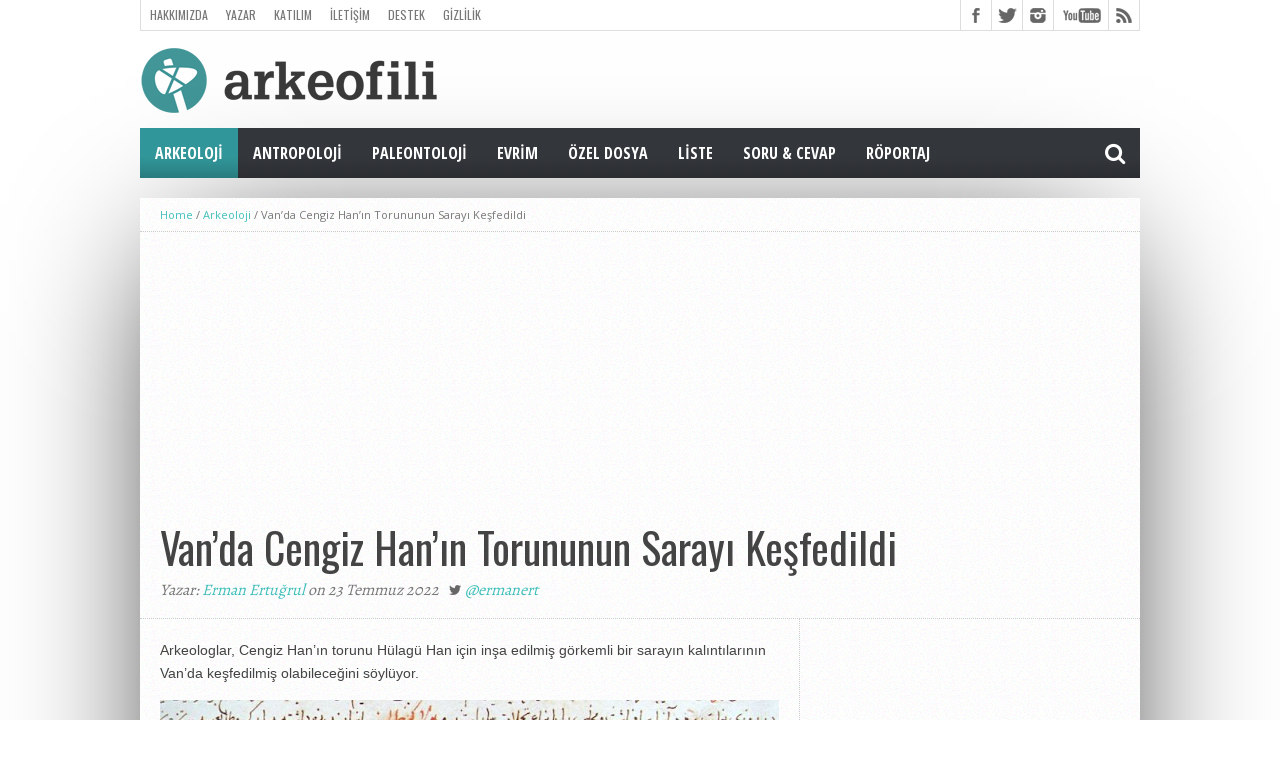

--- FILE ---
content_type: text/html; charset=UTF-8
request_url: https://arkeofili.com/vanda-cengiz-hanin-torununun-sarayi-kesfedildi/
body_size: 18835
content:
<!DOCTYPE html>
<html lang="tr">
<head>


<meta charset="UTF-8" >
<meta name="viewport" content="width=device-width, initial-scale=1, maximum-scale=1" />
<meta property="og:image" content="https://arkeofili.com/wp-content/uploads/2022/07/hulagu-620x400.jpg" />


<!--[if lt IE 9]>
<link rel="stylesheet" type="text/css" href="https://arkeofili.com/wp-content/themes/hottopix/css/iecss.css" />
<![endif]-->
<link rel="shortcut icon" href="https://arkeofili.com/wp-content/uploads/2016/01/Arkeofili_Turkuaz.png" /><link rel="alternate" type="application/rss+xml" title="RSS 2.0" href="https://arkeofili.com/feed/" />
<link rel="alternate" type="text/xml" title="RSS .92" href="https://arkeofili.com/feed/rss/" />
<link rel="alternate" type="application/atom+xml" title="Atom 0.3" href="https://arkeofili.com/feed/atom/" />
<link rel="pingback" href="https://arkeofili.com/xmlrpc.php" />



<meta name='robots' content='index, follow, max-image-preview:large, max-snippet:-1, max-video-preview:-1' />

	<!-- This site is optimized with the Yoast SEO plugin v26.7 - https://yoast.com/wordpress/plugins/seo/ -->
	<title>Van&#039;da Cengiz Han&#039;ın Torununun Sarayı Keşfedildi - Arkeofili</title>
	<meta name="description" content="Arkeologlar, Cengiz Han&#039;ın torunu Hülagü Han için inşa edilmiş görkemli bir sarayın kalıntılarının Van&#039;da keşfedilmiş olabileceğini söylüyor." />
	<link rel="canonical" href="https://arkeofili.com/vanda-cengiz-hanin-torununun-sarayi-kesfedildi/" />
	<meta property="og:locale" content="tr_TR" />
	<meta property="og:type" content="article" />
	<meta property="og:title" content="Van&#039;da Cengiz Han&#039;ın Torununun Sarayı Keşfedildi - Arkeofili" />
	<meta property="og:description" content="Arkeologlar, Cengiz Han&#039;ın torunu Hülagü Han için inşa edilmiş görkemli bir sarayın kalıntılarının Van&#039;da keşfedilmiş olabileceğini söylüyor." />
	<meta property="og:url" content="https://arkeofili.com/vanda-cengiz-hanin-torununun-sarayi-kesfedildi/" />
	<meta property="og:site_name" content="Arkeofili" />
	<meta property="article:publisher" content="https://www.facebook.com/arkeofili/" />
	<meta property="article:published_time" content="2022-07-23T09:26:16+00:00" />
	<meta property="article:modified_time" content="2022-09-05T13:34:20+00:00" />
	<meta property="og:image" content="https://arkeofili.com/wp-content/uploads/2022/07/hulagu.jpg" />
	<meta property="og:image:width" content="800" />
	<meta property="og:image:height" content="533" />
	<meta property="og:image:type" content="image/jpeg" />
	<meta name="author" content="Erman Ertuğrul" />
	<meta name="twitter:card" content="summary_large_image" />
	<meta name="twitter:creator" content="@ermanert" />
	<meta name="twitter:site" content="@Arkeofili" />
	<meta name="twitter:label1" content="Yazan:" />
	<meta name="twitter:data1" content="Erman Ertuğrul" />
	<meta name="twitter:label2" content="Tahmini okuma süresi" />
	<meta name="twitter:data2" content="4 dakika" />
	<script type="application/ld+json" class="yoast-schema-graph">{"@context":"https://schema.org","@graph":[{"@type":"Article","@id":"https://arkeofili.com/vanda-cengiz-hanin-torununun-sarayi-kesfedildi/#article","isPartOf":{"@id":"https://arkeofili.com/vanda-cengiz-hanin-torununun-sarayi-kesfedildi/"},"author":{"name":"Erman Ertuğrul","@id":"https://arkeofili.com/#/schema/person/095d473ca248395f8d9a81081cb4c918"},"headline":"Van&#8217;da Cengiz Han&#8217;ın Torununun Sarayı Keşfedildi","datePublished":"2022-07-23T09:26:16+00:00","dateModified":"2022-09-05T13:34:20+00:00","mainEntityOfPage":{"@id":"https://arkeofili.com/vanda-cengiz-hanin-torununun-sarayi-kesfedildi/"},"wordCount":753,"publisher":{"@id":"https://arkeofili.com/#organization"},"image":{"@id":"https://arkeofili.com/vanda-cengiz-hanin-torununun-sarayi-kesfedildi/#primaryimage"},"thumbnailUrl":"https://arkeofili.com/wp-content/uploads/2022/07/hulagu.jpg","keywords":["cengiz han","hülagü han","ilhanlılar","moğollar","van"],"articleSection":["Arkeoloji","Orta Doğu","Türkiye"],"inLanguage":"tr"},{"@type":"WebPage","@id":"https://arkeofili.com/vanda-cengiz-hanin-torununun-sarayi-kesfedildi/","url":"https://arkeofili.com/vanda-cengiz-hanin-torununun-sarayi-kesfedildi/","name":"Van'da Cengiz Han'ın Torununun Sarayı Keşfedildi - Arkeofili","isPartOf":{"@id":"https://arkeofili.com/#website"},"primaryImageOfPage":{"@id":"https://arkeofili.com/vanda-cengiz-hanin-torununun-sarayi-kesfedildi/#primaryimage"},"image":{"@id":"https://arkeofili.com/vanda-cengiz-hanin-torununun-sarayi-kesfedildi/#primaryimage"},"thumbnailUrl":"https://arkeofili.com/wp-content/uploads/2022/07/hulagu.jpg","datePublished":"2022-07-23T09:26:16+00:00","dateModified":"2022-09-05T13:34:20+00:00","description":"Arkeologlar, Cengiz Han'ın torunu Hülagü Han için inşa edilmiş görkemli bir sarayın kalıntılarının Van'da keşfedilmiş olabileceğini söylüyor.","breadcrumb":{"@id":"https://arkeofili.com/vanda-cengiz-hanin-torununun-sarayi-kesfedildi/#breadcrumb"},"inLanguage":"tr","potentialAction":[{"@type":"ReadAction","target":["https://arkeofili.com/vanda-cengiz-hanin-torununun-sarayi-kesfedildi/"]}]},{"@type":"ImageObject","inLanguage":"tr","@id":"https://arkeofili.com/vanda-cengiz-hanin-torununun-sarayi-kesfedildi/#primaryimage","url":"https://arkeofili.com/wp-content/uploads/2022/07/hulagu.jpg","contentUrl":"https://arkeofili.com/wp-content/uploads/2022/07/hulagu.jpg","width":800,"height":533,"caption":"Moğol hükümdarı Hülagü Han'ın Nasturi Hristiyan eşi Dokuz Hatun ile bir tablosu. C: Wikimedia Commons"},{"@type":"BreadcrumbList","@id":"https://arkeofili.com/vanda-cengiz-hanin-torununun-sarayi-kesfedildi/#breadcrumb","itemListElement":[{"@type":"ListItem","position":1,"name":"Ana sayfa","item":"https://arkeofili.com/"},{"@type":"ListItem","position":2,"name":"Arkeoloji","item":"https://arkeofili.com/category/arkeoloji/"},{"@type":"ListItem","position":3,"name":"Orta Doğu","item":"https://arkeofili.com/category/arkeoloji/orta-dogu/"},{"@type":"ListItem","position":4,"name":"Van&#8217;da Cengiz Han&#8217;ın Torununun Sarayı Keşfedildi"}]},{"@type":"WebSite","@id":"https://arkeofili.com/#website","url":"https://arkeofili.com/","name":"Arkeofili","description":"Herkes için arkeoloji.","publisher":{"@id":"https://arkeofili.com/#organization"},"potentialAction":[{"@type":"SearchAction","target":{"@type":"EntryPoint","urlTemplate":"https://arkeofili.com/?s={search_term_string}"},"query-input":{"@type":"PropertyValueSpecification","valueRequired":true,"valueName":"search_term_string"}}],"inLanguage":"tr"},{"@type":"Organization","@id":"https://arkeofili.com/#organization","name":"arkeofili","url":"https://arkeofili.com/","logo":{"@type":"ImageObject","inLanguage":"tr","@id":"https://arkeofili.com/#/schema/logo/image/","url":"https://arkeofili.com/wp-content/uploads/2016/11/Logo_Turkuvaz_Buyuk-kopya.png","contentUrl":"https://arkeofili.com/wp-content/uploads/2016/11/Logo_Turkuvaz_Buyuk-kopya.png","width":500,"height":182,"caption":"arkeofili"},"image":{"@id":"https://arkeofili.com/#/schema/logo/image/"},"sameAs":["https://www.facebook.com/arkeofili/","https://x.com/Arkeofili","https://www.instagram.com/arkeofili/","https://www.youtube.com/arkeofili","https://arkeofili.substack.com"]},{"@type":"Person","@id":"https://arkeofili.com/#/schema/person/095d473ca248395f8d9a81081cb4c918","name":"Erman Ertuğrul","image":{"@type":"ImageObject","inLanguage":"tr","@id":"https://arkeofili.com/#/schema/person/image/","url":"https://secure.gravatar.com/avatar/f72e095be401c3be4ebe434c20643f1d0f705073ebd48543f77ff0aed404506e?s=96&d=mm&r=g","contentUrl":"https://secure.gravatar.com/avatar/f72e095be401c3be4ebe434c20643f1d0f705073ebd48543f77ff0aed404506e?s=96&d=mm&r=g","caption":"Erman Ertuğrul"},"description":"Anadolu Üniversitesi Arkeoloji Bölümü mezunu. İstanbul Üniversitesi Prehistorya Bölümü Yüksek Lisans mezunu. Aynı üniversitede Doktora adayı. İletişim: ermanbu@gmail.com","sameAs":["https://x.com/ermanert"],"url":"https://arkeofili.com/author/erman-ertugrul/"}]}</script>
	<!-- / Yoast SEO plugin. -->


<link rel='dns-prefetch' href='//netdna.bootstrapcdn.com' />
<link rel="alternate" type="application/rss+xml" title="Arkeofili &raquo; akışı" href="https://arkeofili.com/feed/" />
<link rel="alternate" type="application/rss+xml" title="Arkeofili &raquo; yorum akışı" href="https://arkeofili.com/comments/feed/" />
<link rel="alternate" title="oEmbed (JSON)" type="application/json+oembed" href="https://arkeofili.com/wp-json/oembed/1.0/embed?url=https%3A%2F%2Farkeofili.com%2Fvanda-cengiz-hanin-torununun-sarayi-kesfedildi%2F" />
<link rel="alternate" title="oEmbed (XML)" type="text/xml+oembed" href="https://arkeofili.com/wp-json/oembed/1.0/embed?url=https%3A%2F%2Farkeofili.com%2Fvanda-cengiz-hanin-torununun-sarayi-kesfedildi%2F&#038;format=xml" />
		<!-- This site uses the Google Analytics by MonsterInsights plugin v9.11.1 - Using Analytics tracking - https://www.monsterinsights.com/ -->
							<script src="//www.googletagmanager.com/gtag/js?id=G-4BZ294LKTC"  data-cfasync="false" data-wpfc-render="false" type="text/javascript" async></script>
			<script data-cfasync="false" data-wpfc-render="false" type="text/javascript">
				var mi_version = '9.11.1';
				var mi_track_user = true;
				var mi_no_track_reason = '';
								var MonsterInsightsDefaultLocations = {"page_location":"https:\/\/arkeofili.com\/vanda-cengiz-hanin-torununun-sarayi-kesfedildi\/"};
								if ( typeof MonsterInsightsPrivacyGuardFilter === 'function' ) {
					var MonsterInsightsLocations = (typeof MonsterInsightsExcludeQuery === 'object') ? MonsterInsightsPrivacyGuardFilter( MonsterInsightsExcludeQuery ) : MonsterInsightsPrivacyGuardFilter( MonsterInsightsDefaultLocations );
				} else {
					var MonsterInsightsLocations = (typeof MonsterInsightsExcludeQuery === 'object') ? MonsterInsightsExcludeQuery : MonsterInsightsDefaultLocations;
				}

								var disableStrs = [
										'ga-disable-G-4BZ294LKTC',
									];

				/* Function to detect opted out users */
				function __gtagTrackerIsOptedOut() {
					for (var index = 0; index < disableStrs.length; index++) {
						if (document.cookie.indexOf(disableStrs[index] + '=true') > -1) {
							return true;
						}
					}

					return false;
				}

				/* Disable tracking if the opt-out cookie exists. */
				if (__gtagTrackerIsOptedOut()) {
					for (var index = 0; index < disableStrs.length; index++) {
						window[disableStrs[index]] = true;
					}
				}

				/* Opt-out function */
				function __gtagTrackerOptout() {
					for (var index = 0; index < disableStrs.length; index++) {
						document.cookie = disableStrs[index] + '=true; expires=Thu, 31 Dec 2099 23:59:59 UTC; path=/';
						window[disableStrs[index]] = true;
					}
				}

				if ('undefined' === typeof gaOptout) {
					function gaOptout() {
						__gtagTrackerOptout();
					}
				}
								window.dataLayer = window.dataLayer || [];

				window.MonsterInsightsDualTracker = {
					helpers: {},
					trackers: {},
				};
				if (mi_track_user) {
					function __gtagDataLayer() {
						dataLayer.push(arguments);
					}

					function __gtagTracker(type, name, parameters) {
						if (!parameters) {
							parameters = {};
						}

						if (parameters.send_to) {
							__gtagDataLayer.apply(null, arguments);
							return;
						}

						if (type === 'event') {
														parameters.send_to = monsterinsights_frontend.v4_id;
							var hookName = name;
							if (typeof parameters['event_category'] !== 'undefined') {
								hookName = parameters['event_category'] + ':' + name;
							}

							if (typeof MonsterInsightsDualTracker.trackers[hookName] !== 'undefined') {
								MonsterInsightsDualTracker.trackers[hookName](parameters);
							} else {
								__gtagDataLayer('event', name, parameters);
							}
							
						} else {
							__gtagDataLayer.apply(null, arguments);
						}
					}

					__gtagTracker('js', new Date());
					__gtagTracker('set', {
						'developer_id.dZGIzZG': true,
											});
					if ( MonsterInsightsLocations.page_location ) {
						__gtagTracker('set', MonsterInsightsLocations);
					}
										__gtagTracker('config', 'G-4BZ294LKTC', {"forceSSL":"true","link_attribution":"true"} );
										window.gtag = __gtagTracker;										(function () {
						/* https://developers.google.com/analytics/devguides/collection/analyticsjs/ */
						/* ga and __gaTracker compatibility shim. */
						var noopfn = function () {
							return null;
						};
						var newtracker = function () {
							return new Tracker();
						};
						var Tracker = function () {
							return null;
						};
						var p = Tracker.prototype;
						p.get = noopfn;
						p.set = noopfn;
						p.send = function () {
							var args = Array.prototype.slice.call(arguments);
							args.unshift('send');
							__gaTracker.apply(null, args);
						};
						var __gaTracker = function () {
							var len = arguments.length;
							if (len === 0) {
								return;
							}
							var f = arguments[len - 1];
							if (typeof f !== 'object' || f === null || typeof f.hitCallback !== 'function') {
								if ('send' === arguments[0]) {
									var hitConverted, hitObject = false, action;
									if ('event' === arguments[1]) {
										if ('undefined' !== typeof arguments[3]) {
											hitObject = {
												'eventAction': arguments[3],
												'eventCategory': arguments[2],
												'eventLabel': arguments[4],
												'value': arguments[5] ? arguments[5] : 1,
											}
										}
									}
									if ('pageview' === arguments[1]) {
										if ('undefined' !== typeof arguments[2]) {
											hitObject = {
												'eventAction': 'page_view',
												'page_path': arguments[2],
											}
										}
									}
									if (typeof arguments[2] === 'object') {
										hitObject = arguments[2];
									}
									if (typeof arguments[5] === 'object') {
										Object.assign(hitObject, arguments[5]);
									}
									if ('undefined' !== typeof arguments[1].hitType) {
										hitObject = arguments[1];
										if ('pageview' === hitObject.hitType) {
											hitObject.eventAction = 'page_view';
										}
									}
									if (hitObject) {
										action = 'timing' === arguments[1].hitType ? 'timing_complete' : hitObject.eventAction;
										hitConverted = mapArgs(hitObject);
										__gtagTracker('event', action, hitConverted);
									}
								}
								return;
							}

							function mapArgs(args) {
								var arg, hit = {};
								var gaMap = {
									'eventCategory': 'event_category',
									'eventAction': 'event_action',
									'eventLabel': 'event_label',
									'eventValue': 'event_value',
									'nonInteraction': 'non_interaction',
									'timingCategory': 'event_category',
									'timingVar': 'name',
									'timingValue': 'value',
									'timingLabel': 'event_label',
									'page': 'page_path',
									'location': 'page_location',
									'title': 'page_title',
									'referrer' : 'page_referrer',
								};
								for (arg in args) {
																		if (!(!args.hasOwnProperty(arg) || !gaMap.hasOwnProperty(arg))) {
										hit[gaMap[arg]] = args[arg];
									} else {
										hit[arg] = args[arg];
									}
								}
								return hit;
							}

							try {
								f.hitCallback();
							} catch (ex) {
							}
						};
						__gaTracker.create = newtracker;
						__gaTracker.getByName = newtracker;
						__gaTracker.getAll = function () {
							return [];
						};
						__gaTracker.remove = noopfn;
						__gaTracker.loaded = true;
						window['__gaTracker'] = __gaTracker;
					})();
									} else {
										console.log("");
					(function () {
						function __gtagTracker() {
							return null;
						}

						window['__gtagTracker'] = __gtagTracker;
						window['gtag'] = __gtagTracker;
					})();
									}
			</script>
							<!-- / Google Analytics by MonsterInsights -->
		<style id='wp-img-auto-sizes-contain-inline-css' type='text/css'>
img:is([sizes=auto i],[sizes^="auto," i]){contain-intrinsic-size:3000px 1500px}
/*# sourceURL=wp-img-auto-sizes-contain-inline-css */
</style>
<style id='wp-emoji-styles-inline-css' type='text/css'>

	img.wp-smiley, img.emoji {
		display: inline !important;
		border: none !important;
		box-shadow: none !important;
		height: 1em !important;
		width: 1em !important;
		margin: 0 0.07em !important;
		vertical-align: -0.1em !important;
		background: none !important;
		padding: 0 !important;
	}
/*# sourceURL=wp-emoji-styles-inline-css */
</style>
<style id='wp-block-library-inline-css' type='text/css'>
:root{--wp-block-synced-color:#7a00df;--wp-block-synced-color--rgb:122,0,223;--wp-bound-block-color:var(--wp-block-synced-color);--wp-editor-canvas-background:#ddd;--wp-admin-theme-color:#007cba;--wp-admin-theme-color--rgb:0,124,186;--wp-admin-theme-color-darker-10:#006ba1;--wp-admin-theme-color-darker-10--rgb:0,107,160.5;--wp-admin-theme-color-darker-20:#005a87;--wp-admin-theme-color-darker-20--rgb:0,90,135;--wp-admin-border-width-focus:2px}@media (min-resolution:192dpi){:root{--wp-admin-border-width-focus:1.5px}}.wp-element-button{cursor:pointer}:root .has-very-light-gray-background-color{background-color:#eee}:root .has-very-dark-gray-background-color{background-color:#313131}:root .has-very-light-gray-color{color:#eee}:root .has-very-dark-gray-color{color:#313131}:root .has-vivid-green-cyan-to-vivid-cyan-blue-gradient-background{background:linear-gradient(135deg,#00d084,#0693e3)}:root .has-purple-crush-gradient-background{background:linear-gradient(135deg,#34e2e4,#4721fb 50%,#ab1dfe)}:root .has-hazy-dawn-gradient-background{background:linear-gradient(135deg,#faaca8,#dad0ec)}:root .has-subdued-olive-gradient-background{background:linear-gradient(135deg,#fafae1,#67a671)}:root .has-atomic-cream-gradient-background{background:linear-gradient(135deg,#fdd79a,#004a59)}:root .has-nightshade-gradient-background{background:linear-gradient(135deg,#330968,#31cdcf)}:root .has-midnight-gradient-background{background:linear-gradient(135deg,#020381,#2874fc)}:root{--wp--preset--font-size--normal:16px;--wp--preset--font-size--huge:42px}.has-regular-font-size{font-size:1em}.has-larger-font-size{font-size:2.625em}.has-normal-font-size{font-size:var(--wp--preset--font-size--normal)}.has-huge-font-size{font-size:var(--wp--preset--font-size--huge)}.has-text-align-center{text-align:center}.has-text-align-left{text-align:left}.has-text-align-right{text-align:right}.has-fit-text{white-space:nowrap!important}#end-resizable-editor-section{display:none}.aligncenter{clear:both}.items-justified-left{justify-content:flex-start}.items-justified-center{justify-content:center}.items-justified-right{justify-content:flex-end}.items-justified-space-between{justify-content:space-between}.screen-reader-text{border:0;clip-path:inset(50%);height:1px;margin:-1px;overflow:hidden;padding:0;position:absolute;width:1px;word-wrap:normal!important}.screen-reader-text:focus{background-color:#ddd;clip-path:none;color:#444;display:block;font-size:1em;height:auto;left:5px;line-height:normal;padding:15px 23px 14px;text-decoration:none;top:5px;width:auto;z-index:100000}html :where(.has-border-color){border-style:solid}html :where([style*=border-top-color]){border-top-style:solid}html :where([style*=border-right-color]){border-right-style:solid}html :where([style*=border-bottom-color]){border-bottom-style:solid}html :where([style*=border-left-color]){border-left-style:solid}html :where([style*=border-width]){border-style:solid}html :where([style*=border-top-width]){border-top-style:solid}html :where([style*=border-right-width]){border-right-style:solid}html :where([style*=border-bottom-width]){border-bottom-style:solid}html :where([style*=border-left-width]){border-left-style:solid}html :where(img[class*=wp-image-]){height:auto;max-width:100%}:where(figure){margin:0 0 1em}html :where(.is-position-sticky){--wp-admin--admin-bar--position-offset:var(--wp-admin--admin-bar--height,0px)}@media screen and (max-width:600px){html :where(.is-position-sticky){--wp-admin--admin-bar--position-offset:0px}}

/*# sourceURL=wp-block-library-inline-css */
</style><style id='wp-block-image-inline-css' type='text/css'>
.wp-block-image>a,.wp-block-image>figure>a{display:inline-block}.wp-block-image img{box-sizing:border-box;height:auto;max-width:100%;vertical-align:bottom}@media not (prefers-reduced-motion){.wp-block-image img.hide{visibility:hidden}.wp-block-image img.show{animation:show-content-image .4s}}.wp-block-image[style*=border-radius] img,.wp-block-image[style*=border-radius]>a{border-radius:inherit}.wp-block-image.has-custom-border img{box-sizing:border-box}.wp-block-image.aligncenter{text-align:center}.wp-block-image.alignfull>a,.wp-block-image.alignwide>a{width:100%}.wp-block-image.alignfull img,.wp-block-image.alignwide img{height:auto;width:100%}.wp-block-image .aligncenter,.wp-block-image .alignleft,.wp-block-image .alignright,.wp-block-image.aligncenter,.wp-block-image.alignleft,.wp-block-image.alignright{display:table}.wp-block-image .aligncenter>figcaption,.wp-block-image .alignleft>figcaption,.wp-block-image .alignright>figcaption,.wp-block-image.aligncenter>figcaption,.wp-block-image.alignleft>figcaption,.wp-block-image.alignright>figcaption{caption-side:bottom;display:table-caption}.wp-block-image .alignleft{float:left;margin:.5em 1em .5em 0}.wp-block-image .alignright{float:right;margin:.5em 0 .5em 1em}.wp-block-image .aligncenter{margin-left:auto;margin-right:auto}.wp-block-image :where(figcaption){margin-bottom:1em;margin-top:.5em}.wp-block-image.is-style-circle-mask img{border-radius:9999px}@supports ((-webkit-mask-image:none) or (mask-image:none)) or (-webkit-mask-image:none){.wp-block-image.is-style-circle-mask img{border-radius:0;-webkit-mask-image:url('data:image/svg+xml;utf8,<svg viewBox="0 0 100 100" xmlns="http://www.w3.org/2000/svg"><circle cx="50" cy="50" r="50"/></svg>');mask-image:url('data:image/svg+xml;utf8,<svg viewBox="0 0 100 100" xmlns="http://www.w3.org/2000/svg"><circle cx="50" cy="50" r="50"/></svg>');mask-mode:alpha;-webkit-mask-position:center;mask-position:center;-webkit-mask-repeat:no-repeat;mask-repeat:no-repeat;-webkit-mask-size:contain;mask-size:contain}}:root :where(.wp-block-image.is-style-rounded img,.wp-block-image .is-style-rounded img){border-radius:9999px}.wp-block-image figure{margin:0}.wp-lightbox-container{display:flex;flex-direction:column;position:relative}.wp-lightbox-container img{cursor:zoom-in}.wp-lightbox-container img:hover+button{opacity:1}.wp-lightbox-container button{align-items:center;backdrop-filter:blur(16px) saturate(180%);background-color:#5a5a5a40;border:none;border-radius:4px;cursor:zoom-in;display:flex;height:20px;justify-content:center;opacity:0;padding:0;position:absolute;right:16px;text-align:center;top:16px;width:20px;z-index:100}@media not (prefers-reduced-motion){.wp-lightbox-container button{transition:opacity .2s ease}}.wp-lightbox-container button:focus-visible{outline:3px auto #5a5a5a40;outline:3px auto -webkit-focus-ring-color;outline-offset:3px}.wp-lightbox-container button:hover{cursor:pointer;opacity:1}.wp-lightbox-container button:focus{opacity:1}.wp-lightbox-container button:focus,.wp-lightbox-container button:hover,.wp-lightbox-container button:not(:hover):not(:active):not(.has-background){background-color:#5a5a5a40;border:none}.wp-lightbox-overlay{box-sizing:border-box;cursor:zoom-out;height:100vh;left:0;overflow:hidden;position:fixed;top:0;visibility:hidden;width:100%;z-index:100000}.wp-lightbox-overlay .close-button{align-items:center;cursor:pointer;display:flex;justify-content:center;min-height:40px;min-width:40px;padding:0;position:absolute;right:calc(env(safe-area-inset-right) + 16px);top:calc(env(safe-area-inset-top) + 16px);z-index:5000000}.wp-lightbox-overlay .close-button:focus,.wp-lightbox-overlay .close-button:hover,.wp-lightbox-overlay .close-button:not(:hover):not(:active):not(.has-background){background:none;border:none}.wp-lightbox-overlay .lightbox-image-container{height:var(--wp--lightbox-container-height);left:50%;overflow:hidden;position:absolute;top:50%;transform:translate(-50%,-50%);transform-origin:top left;width:var(--wp--lightbox-container-width);z-index:9999999999}.wp-lightbox-overlay .wp-block-image{align-items:center;box-sizing:border-box;display:flex;height:100%;justify-content:center;margin:0;position:relative;transform-origin:0 0;width:100%;z-index:3000000}.wp-lightbox-overlay .wp-block-image img{height:var(--wp--lightbox-image-height);min-height:var(--wp--lightbox-image-height);min-width:var(--wp--lightbox-image-width);width:var(--wp--lightbox-image-width)}.wp-lightbox-overlay .wp-block-image figcaption{display:none}.wp-lightbox-overlay button{background:none;border:none}.wp-lightbox-overlay .scrim{background-color:#fff;height:100%;opacity:.9;position:absolute;width:100%;z-index:2000000}.wp-lightbox-overlay.active{visibility:visible}@media not (prefers-reduced-motion){.wp-lightbox-overlay.active{animation:turn-on-visibility .25s both}.wp-lightbox-overlay.active img{animation:turn-on-visibility .35s both}.wp-lightbox-overlay.show-closing-animation:not(.active){animation:turn-off-visibility .35s both}.wp-lightbox-overlay.show-closing-animation:not(.active) img{animation:turn-off-visibility .25s both}.wp-lightbox-overlay.zoom.active{animation:none;opacity:1;visibility:visible}.wp-lightbox-overlay.zoom.active .lightbox-image-container{animation:lightbox-zoom-in .4s}.wp-lightbox-overlay.zoom.active .lightbox-image-container img{animation:none}.wp-lightbox-overlay.zoom.active .scrim{animation:turn-on-visibility .4s forwards}.wp-lightbox-overlay.zoom.show-closing-animation:not(.active){animation:none}.wp-lightbox-overlay.zoom.show-closing-animation:not(.active) .lightbox-image-container{animation:lightbox-zoom-out .4s}.wp-lightbox-overlay.zoom.show-closing-animation:not(.active) .lightbox-image-container img{animation:none}.wp-lightbox-overlay.zoom.show-closing-animation:not(.active) .scrim{animation:turn-off-visibility .4s forwards}}@keyframes show-content-image{0%{visibility:hidden}99%{visibility:hidden}to{visibility:visible}}@keyframes turn-on-visibility{0%{opacity:0}to{opacity:1}}@keyframes turn-off-visibility{0%{opacity:1;visibility:visible}99%{opacity:0;visibility:visible}to{opacity:0;visibility:hidden}}@keyframes lightbox-zoom-in{0%{transform:translate(calc((-100vw + var(--wp--lightbox-scrollbar-width))/2 + var(--wp--lightbox-initial-left-position)),calc(-50vh + var(--wp--lightbox-initial-top-position))) scale(var(--wp--lightbox-scale))}to{transform:translate(-50%,-50%) scale(1)}}@keyframes lightbox-zoom-out{0%{transform:translate(-50%,-50%) scale(1);visibility:visible}99%{visibility:visible}to{transform:translate(calc((-100vw + var(--wp--lightbox-scrollbar-width))/2 + var(--wp--lightbox-initial-left-position)),calc(-50vh + var(--wp--lightbox-initial-top-position))) scale(var(--wp--lightbox-scale));visibility:hidden}}
/*# sourceURL=https://arkeofili.com/wp-includes/blocks/image/style.min.css */
</style>
<style id='wp-block-paragraph-inline-css' type='text/css'>
.is-small-text{font-size:.875em}.is-regular-text{font-size:1em}.is-large-text{font-size:2.25em}.is-larger-text{font-size:3em}.has-drop-cap:not(:focus):first-letter{float:left;font-size:8.4em;font-style:normal;font-weight:100;line-height:.68;margin:.05em .1em 0 0;text-transform:uppercase}body.rtl .has-drop-cap:not(:focus):first-letter{float:none;margin-left:.1em}p.has-drop-cap.has-background{overflow:hidden}:root :where(p.has-background){padding:1.25em 2.375em}:where(p.has-text-color:not(.has-link-color)) a{color:inherit}p.has-text-align-left[style*="writing-mode:vertical-lr"],p.has-text-align-right[style*="writing-mode:vertical-rl"]{rotate:180deg}
/*# sourceURL=https://arkeofili.com/wp-includes/blocks/paragraph/style.min.css */
</style>
<style id='wp-block-separator-inline-css' type='text/css'>
@charset "UTF-8";.wp-block-separator{border:none;border-top:2px solid}:root :where(.wp-block-separator.is-style-dots){height:auto;line-height:1;text-align:center}:root :where(.wp-block-separator.is-style-dots):before{color:currentColor;content:"···";font-family:serif;font-size:1.5em;letter-spacing:2em;padding-left:2em}.wp-block-separator.is-style-dots{background:none!important;border:none!important}
/*# sourceURL=https://arkeofili.com/wp-includes/blocks/separator/style.min.css */
</style>
<style id='global-styles-inline-css' type='text/css'>
:root{--wp--preset--aspect-ratio--square: 1;--wp--preset--aspect-ratio--4-3: 4/3;--wp--preset--aspect-ratio--3-4: 3/4;--wp--preset--aspect-ratio--3-2: 3/2;--wp--preset--aspect-ratio--2-3: 2/3;--wp--preset--aspect-ratio--16-9: 16/9;--wp--preset--aspect-ratio--9-16: 9/16;--wp--preset--color--black: #000000;--wp--preset--color--cyan-bluish-gray: #abb8c3;--wp--preset--color--white: #ffffff;--wp--preset--color--pale-pink: #f78da7;--wp--preset--color--vivid-red: #cf2e2e;--wp--preset--color--luminous-vivid-orange: #ff6900;--wp--preset--color--luminous-vivid-amber: #fcb900;--wp--preset--color--light-green-cyan: #7bdcb5;--wp--preset--color--vivid-green-cyan: #00d084;--wp--preset--color--pale-cyan-blue: #8ed1fc;--wp--preset--color--vivid-cyan-blue: #0693e3;--wp--preset--color--vivid-purple: #9b51e0;--wp--preset--gradient--vivid-cyan-blue-to-vivid-purple: linear-gradient(135deg,rgb(6,147,227) 0%,rgb(155,81,224) 100%);--wp--preset--gradient--light-green-cyan-to-vivid-green-cyan: linear-gradient(135deg,rgb(122,220,180) 0%,rgb(0,208,130) 100%);--wp--preset--gradient--luminous-vivid-amber-to-luminous-vivid-orange: linear-gradient(135deg,rgb(252,185,0) 0%,rgb(255,105,0) 100%);--wp--preset--gradient--luminous-vivid-orange-to-vivid-red: linear-gradient(135deg,rgb(255,105,0) 0%,rgb(207,46,46) 100%);--wp--preset--gradient--very-light-gray-to-cyan-bluish-gray: linear-gradient(135deg,rgb(238,238,238) 0%,rgb(169,184,195) 100%);--wp--preset--gradient--cool-to-warm-spectrum: linear-gradient(135deg,rgb(74,234,220) 0%,rgb(151,120,209) 20%,rgb(207,42,186) 40%,rgb(238,44,130) 60%,rgb(251,105,98) 80%,rgb(254,248,76) 100%);--wp--preset--gradient--blush-light-purple: linear-gradient(135deg,rgb(255,206,236) 0%,rgb(152,150,240) 100%);--wp--preset--gradient--blush-bordeaux: linear-gradient(135deg,rgb(254,205,165) 0%,rgb(254,45,45) 50%,rgb(107,0,62) 100%);--wp--preset--gradient--luminous-dusk: linear-gradient(135deg,rgb(255,203,112) 0%,rgb(199,81,192) 50%,rgb(65,88,208) 100%);--wp--preset--gradient--pale-ocean: linear-gradient(135deg,rgb(255,245,203) 0%,rgb(182,227,212) 50%,rgb(51,167,181) 100%);--wp--preset--gradient--electric-grass: linear-gradient(135deg,rgb(202,248,128) 0%,rgb(113,206,126) 100%);--wp--preset--gradient--midnight: linear-gradient(135deg,rgb(2,3,129) 0%,rgb(40,116,252) 100%);--wp--preset--font-size--small: 13px;--wp--preset--font-size--medium: 20px;--wp--preset--font-size--large: 36px;--wp--preset--font-size--x-large: 42px;--wp--preset--spacing--20: 0.44rem;--wp--preset--spacing--30: 0.67rem;--wp--preset--spacing--40: 1rem;--wp--preset--spacing--50: 1.5rem;--wp--preset--spacing--60: 2.25rem;--wp--preset--spacing--70: 3.38rem;--wp--preset--spacing--80: 5.06rem;--wp--preset--shadow--natural: 6px 6px 9px rgba(0, 0, 0, 0.2);--wp--preset--shadow--deep: 12px 12px 50px rgba(0, 0, 0, 0.4);--wp--preset--shadow--sharp: 6px 6px 0px rgba(0, 0, 0, 0.2);--wp--preset--shadow--outlined: 6px 6px 0px -3px rgb(255, 255, 255), 6px 6px rgb(0, 0, 0);--wp--preset--shadow--crisp: 6px 6px 0px rgb(0, 0, 0);}:where(.is-layout-flex){gap: 0.5em;}:where(.is-layout-grid){gap: 0.5em;}body .is-layout-flex{display: flex;}.is-layout-flex{flex-wrap: wrap;align-items: center;}.is-layout-flex > :is(*, div){margin: 0;}body .is-layout-grid{display: grid;}.is-layout-grid > :is(*, div){margin: 0;}:where(.wp-block-columns.is-layout-flex){gap: 2em;}:where(.wp-block-columns.is-layout-grid){gap: 2em;}:where(.wp-block-post-template.is-layout-flex){gap: 1.25em;}:where(.wp-block-post-template.is-layout-grid){gap: 1.25em;}.has-black-color{color: var(--wp--preset--color--black) !important;}.has-cyan-bluish-gray-color{color: var(--wp--preset--color--cyan-bluish-gray) !important;}.has-white-color{color: var(--wp--preset--color--white) !important;}.has-pale-pink-color{color: var(--wp--preset--color--pale-pink) !important;}.has-vivid-red-color{color: var(--wp--preset--color--vivid-red) !important;}.has-luminous-vivid-orange-color{color: var(--wp--preset--color--luminous-vivid-orange) !important;}.has-luminous-vivid-amber-color{color: var(--wp--preset--color--luminous-vivid-amber) !important;}.has-light-green-cyan-color{color: var(--wp--preset--color--light-green-cyan) !important;}.has-vivid-green-cyan-color{color: var(--wp--preset--color--vivid-green-cyan) !important;}.has-pale-cyan-blue-color{color: var(--wp--preset--color--pale-cyan-blue) !important;}.has-vivid-cyan-blue-color{color: var(--wp--preset--color--vivid-cyan-blue) !important;}.has-vivid-purple-color{color: var(--wp--preset--color--vivid-purple) !important;}.has-black-background-color{background-color: var(--wp--preset--color--black) !important;}.has-cyan-bluish-gray-background-color{background-color: var(--wp--preset--color--cyan-bluish-gray) !important;}.has-white-background-color{background-color: var(--wp--preset--color--white) !important;}.has-pale-pink-background-color{background-color: var(--wp--preset--color--pale-pink) !important;}.has-vivid-red-background-color{background-color: var(--wp--preset--color--vivid-red) !important;}.has-luminous-vivid-orange-background-color{background-color: var(--wp--preset--color--luminous-vivid-orange) !important;}.has-luminous-vivid-amber-background-color{background-color: var(--wp--preset--color--luminous-vivid-amber) !important;}.has-light-green-cyan-background-color{background-color: var(--wp--preset--color--light-green-cyan) !important;}.has-vivid-green-cyan-background-color{background-color: var(--wp--preset--color--vivid-green-cyan) !important;}.has-pale-cyan-blue-background-color{background-color: var(--wp--preset--color--pale-cyan-blue) !important;}.has-vivid-cyan-blue-background-color{background-color: var(--wp--preset--color--vivid-cyan-blue) !important;}.has-vivid-purple-background-color{background-color: var(--wp--preset--color--vivid-purple) !important;}.has-black-border-color{border-color: var(--wp--preset--color--black) !important;}.has-cyan-bluish-gray-border-color{border-color: var(--wp--preset--color--cyan-bluish-gray) !important;}.has-white-border-color{border-color: var(--wp--preset--color--white) !important;}.has-pale-pink-border-color{border-color: var(--wp--preset--color--pale-pink) !important;}.has-vivid-red-border-color{border-color: var(--wp--preset--color--vivid-red) !important;}.has-luminous-vivid-orange-border-color{border-color: var(--wp--preset--color--luminous-vivid-orange) !important;}.has-luminous-vivid-amber-border-color{border-color: var(--wp--preset--color--luminous-vivid-amber) !important;}.has-light-green-cyan-border-color{border-color: var(--wp--preset--color--light-green-cyan) !important;}.has-vivid-green-cyan-border-color{border-color: var(--wp--preset--color--vivid-green-cyan) !important;}.has-pale-cyan-blue-border-color{border-color: var(--wp--preset--color--pale-cyan-blue) !important;}.has-vivid-cyan-blue-border-color{border-color: var(--wp--preset--color--vivid-cyan-blue) !important;}.has-vivid-purple-border-color{border-color: var(--wp--preset--color--vivid-purple) !important;}.has-vivid-cyan-blue-to-vivid-purple-gradient-background{background: var(--wp--preset--gradient--vivid-cyan-blue-to-vivid-purple) !important;}.has-light-green-cyan-to-vivid-green-cyan-gradient-background{background: var(--wp--preset--gradient--light-green-cyan-to-vivid-green-cyan) !important;}.has-luminous-vivid-amber-to-luminous-vivid-orange-gradient-background{background: var(--wp--preset--gradient--luminous-vivid-amber-to-luminous-vivid-orange) !important;}.has-luminous-vivid-orange-to-vivid-red-gradient-background{background: var(--wp--preset--gradient--luminous-vivid-orange-to-vivid-red) !important;}.has-very-light-gray-to-cyan-bluish-gray-gradient-background{background: var(--wp--preset--gradient--very-light-gray-to-cyan-bluish-gray) !important;}.has-cool-to-warm-spectrum-gradient-background{background: var(--wp--preset--gradient--cool-to-warm-spectrum) !important;}.has-blush-light-purple-gradient-background{background: var(--wp--preset--gradient--blush-light-purple) !important;}.has-blush-bordeaux-gradient-background{background: var(--wp--preset--gradient--blush-bordeaux) !important;}.has-luminous-dusk-gradient-background{background: var(--wp--preset--gradient--luminous-dusk) !important;}.has-pale-ocean-gradient-background{background: var(--wp--preset--gradient--pale-ocean) !important;}.has-electric-grass-gradient-background{background: var(--wp--preset--gradient--electric-grass) !important;}.has-midnight-gradient-background{background: var(--wp--preset--gradient--midnight) !important;}.has-small-font-size{font-size: var(--wp--preset--font-size--small) !important;}.has-medium-font-size{font-size: var(--wp--preset--font-size--medium) !important;}.has-large-font-size{font-size: var(--wp--preset--font-size--large) !important;}.has-x-large-font-size{font-size: var(--wp--preset--font-size--x-large) !important;}
/*# sourceURL=global-styles-inline-css */
</style>

<style id='classic-theme-styles-inline-css' type='text/css'>
/*! This file is auto-generated */
.wp-block-button__link{color:#fff;background-color:#32373c;border-radius:9999px;box-shadow:none;text-decoration:none;padding:calc(.667em + 2px) calc(1.333em + 2px);font-size:1.125em}.wp-block-file__button{background:#32373c;color:#fff;text-decoration:none}
/*# sourceURL=/wp-includes/css/classic-themes.min.css */
</style>
<link rel='stylesheet' id='mvp-style-css' href='https://arkeofili.com/wp-content/themes/hottopix/style.css?ver=6.9' type='text/css' media='all' />
<link rel='stylesheet' id='reset-css' href='https://arkeofili.com/wp-content/themes/hottopix/css/reset.css?ver=6.9' type='text/css' media='all' />
<link rel='stylesheet' id='mvp-fontawesome-css' href='//netdna.bootstrapcdn.com/font-awesome/4.4.0/css/font-awesome.css?ver=6.9' type='text/css' media='all' />
<link rel='stylesheet' id='media-queries-css' href='https://arkeofili.com/wp-content/themes/hottopix/css/media-queries.css?ver=6.9' type='text/css' media='all' />
<script type="text/javascript" src="https://arkeofili.com/wp-content/plugins/google-analytics-for-wordpress/assets/js/frontend-gtag.min.js?ver=9.11.1" id="monsterinsights-frontend-script-js" async="async" data-wp-strategy="async"></script>
<script data-cfasync="false" data-wpfc-render="false" type="text/javascript" id='monsterinsights-frontend-script-js-extra'>/* <![CDATA[ */
var monsterinsights_frontend = {"js_events_tracking":"true","download_extensions":"doc,pdf,ppt,zip,xls,docx,pptx,xlsx","inbound_paths":"[{\"path\":\"\\\/go\\\/\",\"label\":\"affiliate\"},{\"path\":\"\\\/recommend\\\/\",\"label\":\"affiliate\"}]","home_url":"https:\/\/arkeofili.com","hash_tracking":"false","v4_id":"G-4BZ294LKTC"};/* ]]> */
</script>
<script type="text/javascript" src="https://arkeofili.com/wp-includes/js/jquery/jquery.min.js?ver=3.7.1" id="jquery-core-js"></script>
<script type="text/javascript" src="https://arkeofili.com/wp-includes/js/jquery/jquery-migrate.min.js?ver=3.4.1" id="jquery-migrate-js"></script>
<link rel="https://api.w.org/" href="https://arkeofili.com/wp-json/" /><link rel="alternate" title="JSON" type="application/json" href="https://arkeofili.com/wp-json/wp/v2/posts/55144" /><link rel="EditURI" type="application/rsd+xml" title="RSD" href="https://arkeofili.com/xmlrpc.php?rsd" />
<meta name="generator" content="WordPress 6.9" />
<link rel='shortlink' href='https://arkeofili.com/?p=55144' />




<style type='text/css'>

@import url(//fonts.googleapis.com/css?family=Open+Sans:400,600,700|Open+Sans+Condensed:300,700|Oswald:300,400,700|Alegreya:400|Open+Sans+Condensed:100,200,300,400,500,600,700,800,900|Oswald:100,200,300,400,500,600,700,800,900|Oswald:100,200,300,400,500,600,700,800,900&subset=latin,latin-ext,cyrillic,cyrillic-ext,greek-ext,greek,vietnamese);

#main-nav .menu li a,
#main-nav .menu li ul li a {
	font-family: 'Open Sans Condensed', sans-serif;
	}

.main-text h1,
.sub-text h2 {
	font-family: 'Oswald', sans-serif;
	}

.home-widget .cat-dark-text h2,
.home-widget .category-light h2 a,
.sidebar-small-widget .category-light h2 a,
ul.home-carousel li h2,
h1.headline,
h1.headline-page,
.prev-post a,
.next-post a,
.related-text a,
#post-404 h1,
h3.cat-header,
.archive-text h2 a,
.archive-text-noimg h2 a,
ul.widget-buzz li h2 a,
.sidebar-widget .cat-dark-text h2,
.sidebar-widget .category-light h2 a,
.footer-widget .category-light h2 a {
	font-family: 'Oswald', sans-serif;
	}

#logo-wrapper,
#logo-small {
	height: 82px;
	}

#main-nav .menu li:hover ul li a {
	background: #33363B;
	}

#main-nav .menu li:hover ul li a:hover {
	background: #319699;
	}

#main-nav .menu li:hover,
#main-nav .menu li a:hover,
#main-nav .menu li.current-menu-item,
#main-nav .menu li.current-post-parent {
	background: #319699 url(https://arkeofili.com/wp-content/themes/hottopix/images/menu-fade.png) repeat-x bottom;
	}



span.comment-count,
h3.post-header,
h3.comment-header,
h3.home-widget-header,
h3.small-widget-header,
h3.sidebar-widget-header,
span.post-tags-header,
.post-tags a:hover,
ul.tabber-widget li.active,
ul.tabber-widget li:hover,
.tag-cloud a:hover,


span.home-widget-header,
span.small-widget-header,
span.sidebar-widget-header,
ul.tabber-widget,
#comments,
#related-posts {
	border-top: 3px solid #319699;
	}

ol.commentlist {
	border-bottom: 3px solid #319699;
	}

.prev-post,
.next-post {
	color: #319699;
	}

#nav-wrapper {
	background: #33363B url(https://arkeofili.com/wp-content/themes/hottopix/images/menu-fade.png) repeat-x bottom;
	}

.search-fly-wrap {
	background: #33363B;
	}

#nav-mobi select {
	background: #33363B url(https://arkeofili.com/wp-content/themes/hottopix/images/triangle-dark.png) no-repeat right;
	}

a, a:visited {
	color: #3FBFBA;
	}

#wallpaper {
	background: url() no-repeat 50% 0;
	}

</style>


<style type="text/css">
#main-nav {
	max-width: 950px;
	}
</style>

	
</head>

<body data-rsssl=1 class="wp-singular post-template-default single single-post postid-55144 single-format-standard wp-theme-hottopix">

<div id="site">
	<div id="fly-wrap">
	<div class="fly-wrap-out">
		<div class="fly-side-wrap">
			<ul class="fly-bottom-soc left relative">
									<li class="fb-soc">
						<a href="https://www.facebook.com/arkeofili/" target="_blank">
						<i class="fa fa-facebook-square fa-2"></i>
						</a>
					</li>
													<li class="twit-soc">
						<a href="https://twitter.com/Arkeofili" target="_blank">
						<i class="fa fa-twitter fa-2"></i>
						</a>
					</li>
																	<li class="inst-soc">
						<a href="https://www.instagram.com/arkeofili/" target="_blank">
						<i class="fa fa-instagram fa-2"></i>
						</a>
					</li>
																	<li class="yt-soc">
						<a href="https://www.youtube.com/arkeofili/?sub_confirmation=1" target="_blank">
						<i class="fa fa-youtube-play fa-2"></i>
						</a>
					</li>
																					<li class="rss-soc">
						<a href="https://arkeofili.com/feed/rss/" target="_blank">
						<i class="fa fa-rss fa-2"></i>
						</a>
					</li>
							</ul>
		</div><!--fly-side-wrap-->
		<div class="fly-wrap-in">
			<div id="fly-menu-wrap">
				<nav class="fly-nav-menu left relative">
					<div class="menu-mobil-container"><ul id="menu-mobil" class="menu"><li id="menu-item-11223" class="menu-item menu-item-type-taxonomy menu-item-object-category current-post-ancestor current-menu-parent current-post-parent menu-item-has-children menu-item-11223"><a href="https://arkeofili.com/category/arkeoloji/">Arkeoloji</a>
<ul class="sub-menu">
	<li id="menu-item-11236" class="menu-item menu-item-type-taxonomy menu-item-object-category current-post-ancestor current-menu-parent current-post-parent menu-item-11236"><a href="https://arkeofili.com/category/arkeoloji/turkiye/">Türkiye</a></li>
	<li id="menu-item-11237" class="menu-item menu-item-type-taxonomy menu-item-object-category menu-item-11237"><a href="https://arkeofili.com/category/arkeoloji/avrupa/">Avrupa</a></li>
	<li id="menu-item-11240" class="menu-item menu-item-type-taxonomy menu-item-object-category menu-item-11240"><a href="https://arkeofili.com/category/arkeoloji/amerika/">Amerikalar</a></li>
	<li id="menu-item-11238" class="menu-item menu-item-type-taxonomy menu-item-object-category menu-item-11238"><a href="https://arkeofili.com/category/arkeoloji/asya/">Asya</a></li>
	<li id="menu-item-11235" class="menu-item menu-item-type-taxonomy menu-item-object-category current-post-ancestor current-menu-parent current-post-parent menu-item-11235"><a href="https://arkeofili.com/category/arkeoloji/orta-dogu/">Orta Doğu</a></li>
	<li id="menu-item-11239" class="menu-item menu-item-type-taxonomy menu-item-object-category menu-item-11239"><a href="https://arkeofili.com/category/arkeoloji/afrika/">Afrika</a></li>
	<li id="menu-item-11241" class="menu-item menu-item-type-taxonomy menu-item-object-category menu-item-11241"><a href="https://arkeofili.com/category/arkeoloji/okyanusya/">Okyanusya</a></li>
</ul>
</li>
<li id="menu-item-11222" class="menu-item menu-item-type-taxonomy menu-item-object-category menu-item-11222"><a href="https://arkeofili.com/category/antropoloji/">Antropoloji</a></li>
<li id="menu-item-11229" class="menu-item menu-item-type-taxonomy menu-item-object-category menu-item-11229"><a href="https://arkeofili.com/category/paleontoloji/">Paleontoloji</a></li>
<li id="menu-item-11225" class="menu-item menu-item-type-taxonomy menu-item-object-category menu-item-11225"><a href="https://arkeofili.com/category/evrim/">Evrim</a></li>
<li id="menu-item-11228" class="menu-item menu-item-type-taxonomy menu-item-object-category menu-item-11228"><a href="https://arkeofili.com/category/ozel-dosya/">Özel Dosya</a></li>
<li id="menu-item-11227" class="menu-item menu-item-type-taxonomy menu-item-object-category menu-item-11227"><a href="https://arkeofili.com/category/liste/">Liste</a></li>
<li id="menu-item-45454" class="menu-item menu-item-type-taxonomy menu-item-object-category menu-item-45454"><a href="https://arkeofili.com/category/sorucevap/">Soru &amp; Cevap</a></li>
<li id="menu-item-74727" class="menu-item menu-item-type-taxonomy menu-item-object-category menu-item-74727"><a href="https://arkeofili.com/category/roportaj/">Röportaj</a></li>
</ul></div>				</nav>
			</div><!--fly-menu-wrap-->
		</div><!--fly-wrap-in-->
	</div><!--fly-wrap-out-->
</div><!--fly-wrap-->		<div id="bot-wrap">
	<div id="wrapper">
				<div id="header-wrapper">
			<div id="top-header-wrapper">
				<div id="top-nav">
					<div class="menu-hakki-container"><ul id="menu-hakki" class="menu"><li id="menu-item-7271" class="menu-item menu-item-type-post_type menu-item-object-page menu-item-7271"><a href="https://arkeofili.com/biz-kimiz/">Hakkımızda</a></li>
<li id="menu-item-7266" class="menu-item menu-item-type-post_type menu-item-object-page menu-item-7266"><a href="https://arkeofili.com/yazarlarimiz/">Yazar</a></li>
<li id="menu-item-19864" class="menu-item menu-item-type-post_type menu-item-object-page menu-item-19864"><a href="https://arkeofili.com/bize-katilin/">Katılım</a></li>
<li id="menu-item-7267" class="menu-item menu-item-type-post_type menu-item-object-page menu-item-7267"><a href="https://arkeofili.com/iletisim-2/">İletişim</a></li>
<li id="menu-item-37590" class="menu-item menu-item-type-post_type menu-item-object-page menu-item-37590"><a href="https://arkeofili.com/destek/">Destek</a></li>
<li id="menu-item-66043" class="menu-item menu-item-type-post_type menu-item-object-page menu-item-66043"><a href="https://arkeofili.com/gizlilik-politikasi/">Gizlilik</a></li>
</ul></div>				</div><!--top-nav-->
				<div id="content-social">
					<ul>
												<li><a href="https://www.facebook.com/arkeofili/" alt="Facebook" class="fb-but" target="_blank"></a></li>
																		<li><a href="https://twitter.com/Arkeofili" alt="Twitter" class="twitter-but" target="_blank"></a></li>
																								<li><a href="https://www.instagram.com/arkeofili/" alt="Instagram" class="instagram-but" target="_blank"></a></li>
																														<li><a href="https://www.youtube.com/arkeofili/?sub_confirmation=1" alt="YouTube" class="youtube-but" target="_blank"></a></li>
																		<li><a href="https://arkeofili.com/feed/rss/" alt="RSS Feed" class="rss-but"></a></li>
					</ul>
				</div><!--content-social-->
			</div><!--top-header-wrapper-->
									<div id="logo-wrapper" itemscope itemtype="http://schema.org/Organization">
									<a itemprop="url" href="https://arkeofili.com"><img itemprop="logo" src="https://arkeofili.com/wp-content/uploads/2016/12/arkeofili_300x69.png" alt="Arkeofili" /></a>
							</div><!--logo-wrapper-->
					</div><!--header-wrapper-->
		<div id="nav-wrapper">
			<div class="fly-but-wrap left relative fly-boxed">
				<span></span>
				<span></span>
				<span></span>
				<span></span>
			</div><!--fly-but-wrap-->
			<div id="main-nav">
				<div class="menu-kesfet-container"><ul id="menu-kesfet" class="menu"><li id="menu-item-73" class="menu-item menu-item-type-taxonomy menu-item-object-category current-post-ancestor current-menu-parent current-post-parent menu-item-has-children menu-item-73"><a href="https://arkeofili.com/category/arkeoloji/">Arkeoloji</a>
<ul class="sub-menu">
	<li id="menu-item-427" class="menu-item menu-item-type-taxonomy menu-item-object-category current-post-ancestor current-menu-parent current-post-parent menu-item-427"><a href="https://arkeofili.com/category/arkeoloji/turkiye/">Türkiye</a></li>
	<li id="menu-item-422" class="menu-item menu-item-type-taxonomy menu-item-object-category menu-item-422"><a href="https://arkeofili.com/category/arkeoloji/avrupa/">Avrupa</a></li>
	<li id="menu-item-425" class="menu-item menu-item-type-taxonomy menu-item-object-category menu-item-425"><a href="https://arkeofili.com/category/arkeoloji/amerika/">Amerikalar</a></li>
	<li id="menu-item-421" class="menu-item menu-item-type-taxonomy menu-item-object-category menu-item-421"><a href="https://arkeofili.com/category/arkeoloji/asya/">Asya</a></li>
	<li id="menu-item-426" class="menu-item menu-item-type-taxonomy menu-item-object-category current-post-ancestor current-menu-parent current-post-parent menu-item-426"><a href="https://arkeofili.com/category/arkeoloji/orta-dogu/">Orta Doğu</a></li>
	<li id="menu-item-420" class="menu-item menu-item-type-taxonomy menu-item-object-category menu-item-420"><a href="https://arkeofili.com/category/arkeoloji/afrika/">Afrika</a></li>
	<li id="menu-item-2011" class="menu-item menu-item-type-taxonomy menu-item-object-category menu-item-2011"><a href="https://arkeofili.com/category/arkeoloji/okyanusya/">Okyanusya</a></li>
</ul>
</li>
<li id="menu-item-1052" class="menu-item menu-item-type-taxonomy menu-item-object-category menu-item-1052"><a href="https://arkeofili.com/category/antropoloji/">Antropoloji</a></li>
<li id="menu-item-419" class="menu-item menu-item-type-taxonomy menu-item-object-category menu-item-419"><a href="https://arkeofili.com/category/paleontoloji/">Paleontoloji</a></li>
<li id="menu-item-418" class="menu-item menu-item-type-taxonomy menu-item-object-category menu-item-418"><a href="https://arkeofili.com/category/evrim/">Evrim</a></li>
<li id="menu-item-72" class="menu-item menu-item-type-taxonomy menu-item-object-category menu-item-72"><a href="https://arkeofili.com/category/ozel-dosya/">Özel Dosya</a></li>
<li id="menu-item-76" class="menu-item menu-item-type-taxonomy menu-item-object-category menu-item-76"><a href="https://arkeofili.com/category/liste/">Liste</a></li>
<li id="menu-item-45455" class="menu-item menu-item-type-taxonomy menu-item-object-category menu-item-45455"><a href="https://arkeofili.com/category/sorucevap/">Soru &amp; Cevap</a></li>
<li id="menu-item-74726" class="menu-item menu-item-type-taxonomy menu-item-object-category menu-item-74726"><a href="https://arkeofili.com/category/roportaj/">Röportaj</a></li>
</ul></div>			</div><!--main-nav-->
			<div class="nav-search-wrap left relative">
				<span class="nav-search-but left"><i class="fa fa-search fa-2"></i></span>
				<div class="search-fly-wrap">
					<form method="get" id="searchform" action="https://arkeofili.com/">
	<input type="text" name="s" id="s" value="Type Search term and press enter" onfocus='if (this.value == "Type Search term and press enter") { this.value = ""; }' onblur='if (this.value == "") { this.value = "Type Search term and press enter"; }' />
	<input type="hidden" id="search-button" />
</form>				</div><!--search-fly-wrap-->
			</div><!--nav-search-wrap-->
		</div><!--nav-wrapper-->
		

<div id="main">
	<div id="content-wrapper">
				<div class="breadcrumb">
			<div id="crumbs"><a href="https://arkeofili.com">Home</a> / <a href="https://arkeofili.com/category/arkeoloji/">Arkeoloji</a> / <span class="current">Van&#8217;da Cengiz Han&#8217;ın Torununun Sarayı Keşfedildi</span></div>		</div><!--breadcrumb-->
		<div id="title-main">
			
			<script async src="https://pagead2.googlesyndication.com/pagead/js/adsbygoogle.js"></script>
<!-- başlık altı -->
<ins class="adsbygoogle"
     style="display:block"
     data-ad-client="ca-pub-6342668104757869"
     data-ad-slot="8719253434"
     data-ad-format="auto"
     data-full-width-responsive="true"></ins>
<script>
     (adsbygoogle = window.adsbygoogle || []).push({});
</script>
			
			<h1 class="headline">Van&#8217;da Cengiz Han&#8217;ın Torununun Sarayı Keşfedildi</h1>
			<span class="post-byline">Yazar: <a href="https://arkeofili.com/author/erman-ertugrul/" title="Erman Ertuğrul tarafından yazılan yazılar" rel="author">Erman Ertuğrul</a> on 23 Temmuz 2022</span><span class="twitter-byline"><a href="http://www.twitter.com/ermanert" target="blank">@ermanert</a></span>					</div><!--title-main-->
		<div class="mvp-cont-out">
			<div class="mvp-cont-in">
				<div id="home-main">
					<div id="post-area" class="post-55144 post type-post status-publish format-standard has-post-thumbnail hentry category-arkeoloji category-orta-dogu category-turkiye tag-cengiz-han tag-hulagu-han tag-ilhanlilar tag-mogollar tag-van">
				<div id="content-area">
										
<p>Arkeologlar, Cengiz Han&#8217;ın torunu Hülagü Han için inşa edilmiş görkemli bir sarayın kalıntılarının Van&#8217;da keşfedilmiş olabileceğini söylüyor.</p>



<figure class="wp-block-image size-full"><img fetchpriority="high" decoding="async" width="800" height="533" src="https://arkeofili.com/wp-content/uploads/2022/07/hulagu.jpg" alt="" class="wp-image-55145" srcset="https://arkeofili.com/wp-content/uploads/2022/07/hulagu.jpg 800w, https://arkeofili.com/wp-content/uploads/2022/07/hulagu-120x80.jpg 120w, https://arkeofili.com/wp-content/uploads/2022/07/hulagu-768x512.jpg 768w, https://arkeofili.com/wp-content/uploads/2022/07/hulagu-500x333.jpg 500w" sizes="(max-width: 800px) 100vw, 800px" /><figcaption><em><mark style="background-color:rgba(0, 0, 0, 0)" class="has-inline-color has-luminous-vivid-orange-color">Moğol hükümdarı Hülagü Han&#8217;ın Nasturi Hristiyan eşi Dokuz Hatun ile bir tablosu. C: Wikimedia Commons</mark></em></figcaption></figure>



<p>Bununla birlikte, araştırmaya dahil olmayan araştırmacılar, yapının Cengiz Han&#8217;ın ailesine bağlanabilmesi için daha fazla bilgiye ihtiyaç olduğunu söyleyerek dikkatli olmaları çağrısında bulunuyor.</p>



<p>Hülagu Han, MS 1217&#8217;den 1265&#8217;e kadar yaşayan ve Orta Doğu&#8217;da askeri seferlere liderlik eden bir Moğol lideriydi. 1258&#8217;de Bağdat&#8217;ın yağmalanmasıyla ve Bağdat&#8217;ın Büyük Kütüphanesi olarak da bilinen Beyt&#8217;ül Hikmet de dahil olmak üzere şehrin büyük bir kısmının yıkılmasına ve Bağdat&#8217;ın lideri Halife Al-Musta&#8217;sim Billah&#8217;ın idamına yol açmasıyla tanınıyordu.</p>



<p>Moğol İmparatorluğu&#8217;nun birliği, Cengiz Han&#8217;ın bir başka torunu olan Mengü Han&#8217;ın ölümüyle 1259&#8217;da sona erdi ve Orta Doğu&#8217;da &#8220;İlhanlı&#8221; olarak adlandırılan, Hülagu Han&#8217;ın liderliğinde daha küçük bir Moğol İmparatorluğu kuruldu. İlhanlı kısa ömürlü oldu ve 14. yüzyılın başlarında çöktü, son kalıntıları 1357&#8217;de yok edildi.</p>



<p><a href="https://arkeofili.com/cengiz-hanin-mezari-hicbir-zaman-bulunamayabilir/" target="_blank" rel="noreferrer noopener">(İlgili: Cengiz Han’ın Mezarı Hiçbir Zaman Bulunamayabilir)</a></p>



<p>Tarihsel kayıtlar bölgede bir saray ve yazlık başkentten bahseder, ancak tam olarak nerede olduğunu belirtmez. Bir sarayın kazısı devam ediyor, ancak yoğun bir şekilde yağmalanmış gibi görünüyor.</p>



<p>Moğol Bilimler Akademisi&#8217;nden bir arkeolog olan kazı ekibi üyesi Munkhtulga Rinchinkhorol, &#8220;Han&#8217;ın saray kompleksinin kalıntıları şimdi tamamen mahvoldu.&#8221; diyor. Ekip, yağmalamaya rağmen sırlı çatı kiremitleri, tuğlalar, üç renkli sırlı seramik çanak çömlek ve porselen kalıntılarını buldu.</p>



<p>Rinchinkhorol, önemli bir bulgunun, bazı çatı kiremitlerinin &#8220;&#8216;s&#8217; benzeri sembollere sahip olması.&#8221; diyor. Svastika deseni veya tamga olarak bilinen bu semboller, Moğol Hanlarının güç sembollerinden biri.</p>



<p>Antik ve Orta Çağ&#8217;da çeşitli svastika desenleri kullanılmış ve bunların bir versiyonu da 20. yüzyılda Naziler tarafından benimsenmişti. Rinchinkhorol, bu sembollerin yer aldığı çinilerin, araştırmacıların Hülagü Han&#8217;a ait bir saray bulduklarına inanmalarının önemli bir nedeni olduğunu söylüyor. Bölgede güçlü bir Moğol varlığından bahseden tarihi kayıtlarla birleştirilen eserler, araştırmacıları sarayın İlhanlılar dönemine ait olduğuna inandırıyor.</p>



<p class="has-medium-font-size"><strong>Daha fazla bulguya ihtiyaç var</strong></p>



<p>North Georgia Üniversitesi&#8217;nde Orta Avrasya Tarihi profesörü Timothy May, &#8220;Bunun Hülagü&#8217;nün sarayı olması mümkün.&#8221; diyor ve kesin olarak bilinmeden önce daha fazla bilgiye ihtiyaç olduğunu söylüyor. May, &#8220;Katılan bilim insanları çok iyi ve bu doğru olabilir.&#8221; diyor.</p>



<p>Diğer bilim insanları da benzer görüşler dile getiriyor. Kore&#8217;deki Yonsei Üniversitesi Asya Çalışmaları başkanı Michael Hope, keşfin &#8220;heyecan verici&#8221; olduğunu ancak daha fazla bilgiye ihtiyaç olduğunu belirtiyor. Bu saraydan bahsedebilecek bazı tarihi kayıtlar var. Michael Hope, 13. yüzyıl Ermeni tarihçisi Gence&#8217;li Kirakos&#8217;un (MS 1200 ila 1271 yılları arasında yaşamış), Van Gölü ile Urmiye Gölü arasında bir yerde bulunan bir saraydan bahsettiğini söylüyor.</p>



<p>Michael Hope, Akanc&#8217;lı Grigory (yaklaşık 1250-1335 yılları arasında yaşamış) adlı bir başka Ermeni tarihçisinin, İlhanlıların Van Gölü&#8217;nün kuzeydoğusunda Ala Taq&#8217;ta muhtemelen bir saray da içeren yazlık başkent inşa ettiğinden bahsettiğini söylüyor.</p>



<p>&#8220;Kesin olarak bilinen şey, bu bölgenin Moğollar için önemli bir bölge olduğu, bu nedenle bölgede İlhanlı kervansaraylarının kalıntılarını ve küçük yerleşim yerlerini, hatta belki de sarayları bulmak bizi şaşırtmamalı. Bunun Kirakos&#8217;un anlattığı Hülagü&#8217;nün sarayı olup olmadığı henüz belli değil. Kesinlikle göz ardı etmem ama daha fazla bilgi için sabırsızlanıyorum.&#8221;</p>



<p>Sahadaki araştırmalar, ortak bir Türk-Moğol ekibi tarafından yürütülüyor. Rinchinkhorol, araştırmayla ilgili bir raporun önümüzdeki birkaç ay içinde hazırlanacağını söylüyor.</p>



<hr class="wp-block-separator has-alpha-channel-opacity is-style-wide"/>



<p><em>Live Science. 22 Temmuz 2022.</em></p>
																<div id="article-ad">
							<script async src="//pagead2.googlesyndication.com/pagead/js/adsbygoogle.js"></script>
<!-- yazı altı -->
<ins class="adsbygoogle"
     style="display:block"
     data-ad-client="ca-pub-6342668104757869"
     data-ad-slot="1019507161"
     data-ad-format="auto"
     data-full-width-responsive="true"></ins>
<script>
(adsbygoogle = window.adsbygoogle || []).push({});
</script>						</div><!--article-ad-->
									</div><!--content-area-->
				
				
								<div id="author-info">
					<img alt='' src='https://secure.gravatar.com/avatar/f72e095be401c3be4ebe434c20643f1d0f705073ebd48543f77ff0aed404506e?s=60&#038;d=mm&#038;r=g' srcset='https://secure.gravatar.com/avatar/f72e095be401c3be4ebe434c20643f1d0f705073ebd48543f77ff0aed404506e?s=120&#038;d=mm&#038;r=g 2x' class='avatar avatar-60 photo' height='60' width='60' decoding='async'/>					<div id="author-text">
						Anadolu Üniversitesi Arkeoloji Bölümü mezunu. İstanbul Üniversitesi Prehistorya Bölümü Yüksek Lisans mezunu. Aynı üniversitede Doktora adayı. İletişim: ermanbu@gmail.com					</div><!--author-text-->
				</div><!--author-info-->
								

				
				<div class="post-tags">
					<span class="post-tags-header">Etiketler</span><a href="https://arkeofili.com/tag/cengiz-han/" rel="tag">cengiz han</a><a href="https://arkeofili.com/tag/hulagu-han/" rel="tag">hülagü han</a><a href="https://arkeofili.com/tag/ilhanlilar/" rel="tag">ilhanlılar</a><a href="https://arkeofili.com/tag/mogollar/" rel="tag">moğollar</a><a href="https://arkeofili.com/tag/van/" rel="tag">van</a>				</div><!--post-tags-->
			</div><!--post-area-->
						            <div id="related-posts">
            	<h3 class="post-header">Bunlar da ilginizi çekebilir...</h3>
			<ul>
            		            			<li>
                		<div class="related-image">
										<a href="https://arkeofili.com/vandaki-osmanli-kislasinda-askerler-dokuz-tas-oynuyordu/" rel="bookmark" title="Van&#8217;daki Osmanlı Kışlasında Askerler &#8216;Dokuz Taş&#8217; Oynuyordu"><img width="300" height="194" src="https://arkeofili.com/wp-content/uploads/2025/12/dokuztas-300x194.jpg" class="attachment-medium-thumb size-medium-thumb wp-post-image" alt="" decoding="async" srcset="https://arkeofili.com/wp-content/uploads/2025/12/dokuztas-300x194.jpg 300w, https://arkeofili.com/wp-content/uploads/2025/12/dokuztas-620x400.jpg 620w, https://arkeofili.com/wp-content/uploads/2025/12/dokuztas-85x54.jpg 85w" sizes="(max-width: 300px) 100vw, 300px" /></a>
									</div><!--related-image-->
				<div class="related-text">
					<a href="https://arkeofili.com/vandaki-osmanli-kislasinda-askerler-dokuz-tas-oynuyordu/" class="main-headline">Van&#8217;daki Osmanlı Kışlasında Askerler &#8216;Dokuz Taş&#8217; Oynuyordu</a>
				</div><!--related-text-->
            			</li>
            		            			<li>
                		<div class="related-image">
										<a href="https://arkeofili.com/vandaki-garibin-tepede-buyuk-cevreleme-duvarlari-bulundu/" rel="bookmark" title="Van&#8217;daki Garibin Tepe&#8217;de Büyük Çevreleme Duvarları Bulundu"><img width="300" height="194" src="https://arkeofili.com/wp-content/uploads/2025/10/garibinsur-300x194.jpeg" class="attachment-medium-thumb size-medium-thumb wp-post-image" alt="" decoding="async" loading="lazy" srcset="https://arkeofili.com/wp-content/uploads/2025/10/garibinsur-300x194.jpeg 300w, https://arkeofili.com/wp-content/uploads/2025/10/garibinsur-620x400.jpeg 620w, https://arkeofili.com/wp-content/uploads/2025/10/garibinsur-85x54.jpeg 85w" sizes="auto, (max-width: 300px) 100vw, 300px" /></a>
									</div><!--related-image-->
				<div class="related-text">
					<a href="https://arkeofili.com/vandaki-garibin-tepede-buyuk-cevreleme-duvarlari-bulundu/" class="main-headline">Van&#8217;daki Garibin Tepe&#8217;de Büyük Çevreleme Duvarları Bulundu</a>
				</div><!--related-text-->
            			</li>
            		            			<li>
                		<div class="related-image">
										<a href="https://arkeofili.com/mogollar-kimdi/" rel="bookmark" title="Moğollar Kimdi?"><img width="300" height="194" src="https://arkeofili.com/wp-content/uploads/2025/08/GenghisKhan5-300x194.jpg" class="attachment-medium-thumb size-medium-thumb wp-post-image" alt="" decoding="async" loading="lazy" srcset="https://arkeofili.com/wp-content/uploads/2025/08/GenghisKhan5-300x194.jpg 300w, https://arkeofili.com/wp-content/uploads/2025/08/GenghisKhan5-620x400.jpg 620w, https://arkeofili.com/wp-content/uploads/2025/08/GenghisKhan5-85x54.jpg 85w" sizes="auto, (max-width: 300px) 100vw, 300px" /></a>
									</div><!--related-image-->
				<div class="related-text">
					<a href="https://arkeofili.com/mogollar-kimdi/" class="main-headline">Moğollar Kimdi?</a>
				</div><!--related-text-->
            			</li>
            		</ul></div>			<div id="comments">
						<p>
			You must be logged in to post a comment			<a href="https://arkeofili.com/wp-login.php?redirect_to=https%3A%2F%2Farkeofili.com%2Fvanda-cengiz-hanin-torununun-sarayi-kesfedildi%2F">
				Login			</a>
		</p>
	

</div><!--comments-->				</div><!--home-main-->
						</div><!--mvp-cont-in-->
	<div id="sidebar-wrapper">
	<ul>
		<li id="text-7" class="sidebar-widget widget_text">			<div class="textwidget"><script async src="//pagead2.googlesyndication.com/pagead/js/adsbygoogle.js"></script>
<!-- küçük kare -->
<ins class="adsbygoogle"
     style="display:inline-block;width:300px;height:250px"
     data-ad-client="ca-pub-6342668104757869"
     data-ad-slot="9166042230"></ins>
<script>
(adsbygoogle = window.adsbygoogle || []).push({});
</script></div>
		</li><li id="ht_catlinks_widget-9" class="sidebar-widget ht_catlinks_widget"><span class="sidebar-widget-header"><h3 class="sidebar-widget-header">Son Haberler</h3></span>

						<div class="cat-light-bottom cat-light-links">
							<ul>
																<li>
																			<a href="https://arkeofili.com/pompeiinin-erken-hamamlarinda-hijyen-kosullari-kotuydu/"><img width="85" height="54" src="https://arkeofili.com/wp-content/uploads/2026/01/pomphij1-85x54.jpg" class="attachment-small-thumb size-small-thumb wp-post-image" alt="" decoding="async" loading="lazy" srcset="https://arkeofili.com/wp-content/uploads/2026/01/pomphij1-85x54.jpg 85w, https://arkeofili.com/wp-content/uploads/2026/01/pomphij1-300x194.jpg 300w, https://arkeofili.com/wp-content/uploads/2026/01/pomphij1-620x400.jpg 620w" sizes="auto, (max-width: 85px) 100vw, 85px" /></a>
																		<span class="list-byline"><a href="https://arkeofili.com/author/ceren-kaya/" title="Arkeofili tarafından yazılan yazılar" rel="author">Arkeofili</a> | 14 Ocak 2026</span>
									<p><a href="https://arkeofili.com/pompeiinin-erken-hamamlarinda-hijyen-kosullari-kotuydu/">Pompeii’nin Erken Hamamlarında Hijyen Koşulları Kötüydü</a></p>
								</li>
																<li>
																			<a href="https://arkeofili.com/buz-adam-otzi-yuksek-riskli-bir-hpv-turu-tasiyordu/"><img width="85" height="54" src="https://arkeofili.com/wp-content/uploads/2026/01/otzihpv1-85x54.jpg" class="attachment-small-thumb size-small-thumb wp-post-image" alt="" decoding="async" loading="lazy" srcset="https://arkeofili.com/wp-content/uploads/2026/01/otzihpv1-85x54.jpg 85w, https://arkeofili.com/wp-content/uploads/2026/01/otzihpv1-300x194.jpg 300w, https://arkeofili.com/wp-content/uploads/2026/01/otzihpv1-620x400.jpg 620w" sizes="auto, (max-width: 85px) 100vw, 85px" /></a>
																		<span class="list-byline"><a href="https://arkeofili.com/author/ceren-kaya/" title="Arkeofili tarafından yazılan yazılar" rel="author">Arkeofili</a> | 14 Ocak 2026</span>
									<p><a href="https://arkeofili.com/buz-adam-otzi-yuksek-riskli-bir-hpv-turu-tasiyordu/">Buz Adam Ötzi, Yüksek Riskli Bir HPV Türü Taşıyordu</a></p>
								</li>
																<li>
																			<a href="https://arkeofili.com/primatlardaki-escinsel-davranisin-nedenleri-cozuldu/"><img width="85" height="54" src="https://arkeofili.com/wp-content/uploads/2026/01/gorillase1-85x54.jpg" class="attachment-small-thumb size-small-thumb wp-post-image" alt="" decoding="async" loading="lazy" srcset="https://arkeofili.com/wp-content/uploads/2026/01/gorillase1-85x54.jpg 85w, https://arkeofili.com/wp-content/uploads/2026/01/gorillase1-300x194.jpg 300w, https://arkeofili.com/wp-content/uploads/2026/01/gorillase1-620x400.jpg 620w" sizes="auto, (max-width: 85px) 100vw, 85px" /></a>
																		<span class="list-byline"><a href="https://arkeofili.com/author/ceren-kaya/" title="Arkeofili tarafından yazılan yazılar" rel="author">Arkeofili</a> | 14 Ocak 2026</span>
									<p><a href="https://arkeofili.com/primatlardaki-escinsel-davranisin-nedenleri-cozuldu/">Primatlardaki Eşcinsel Davranışın Nedenleri Çözüldü</a></p>
								</li>
																<li>
																			<a href="https://arkeofili.com/yapay-zeka-8-000-yillik-yesil-tas-ticaret-agini-cozuyor/"><img width="85" height="54" src="https://arkeofili.com/wp-content/uploads/2025/12/varisit2-85x54.jpg" class="attachment-small-thumb size-small-thumb wp-post-image" alt="" decoding="async" loading="lazy" srcset="https://arkeofili.com/wp-content/uploads/2025/12/varisit2-85x54.jpg 85w, https://arkeofili.com/wp-content/uploads/2025/12/varisit2-300x194.jpg 300w, https://arkeofili.com/wp-content/uploads/2025/12/varisit2-620x400.jpg 620w" sizes="auto, (max-width: 85px) 100vw, 85px" /></a>
																		<span class="list-byline"><a href="https://arkeofili.com/author/begum-bozoglu/" title="Begüm Bozoğlu tarafından yazılan yazılar" rel="author">Begüm Bozoğlu</a> | 13 Ocak 2026</span>
									<p><a href="https://arkeofili.com/yapay-zeka-8-000-yillik-yesil-tas-ticaret-agini-cozuyor/">Yapay Zeka, 8.000 Yıllık Yeşil Taş Ticaret Ağını Çözüyor</a></p>
								</li>
																<li>
																			<a href="https://arkeofili.com/neandertaller-ates-yakmayi-unutmus-olabilir/"><img width="85" height="54" src="https://arkeofili.com/wp-content/uploads/2026/01/neanderfire-85x54.jpeg" class="attachment-small-thumb size-small-thumb wp-post-image" alt="" decoding="async" loading="lazy" srcset="https://arkeofili.com/wp-content/uploads/2026/01/neanderfire-85x54.jpeg 85w, https://arkeofili.com/wp-content/uploads/2026/01/neanderfire-300x194.jpeg 300w, https://arkeofili.com/wp-content/uploads/2026/01/neanderfire-620x400.jpeg 620w" sizes="auto, (max-width: 85px) 100vw, 85px" /></a>
																		<span class="list-byline"><a href="https://arkeofili.com/author/ceren-kaya/" title="Arkeofili tarafından yazılan yazılar" rel="author">Arkeofili</a> | 13 Ocak 2026</span>
									<p><a href="https://arkeofili.com/neandertaller-ates-yakmayi-unutmus-olabilir/">Neandertaller Ateş Yakmayı Unutmuş Olabilir</a></p>
								</li>
															</ul>
						</div><!--cat-light-bottom-->


		</li><li id="text-10" class="sidebar-widget widget_text">			<div class="textwidget"><p><script async src="//pagead2.googlesyndication.com/pagead/js/adsbygoogle.js"></script><br />
<!-- küçük kare --><br />
<ins class="adsbygoogle" style="display: inline-block; width: 300px; height: 250px;" data-ad-client="ca-pub-6342668104757869" data-ad-slot="9166042230"></ins><br />
<script>
(adsbygoogle = window.adsbygoogle || []).push({});
</script></p>
</div>
		</li><li id="ht_catlinks_widget-8" class="sidebar-widget ht_catlinks_widget"><span class="sidebar-widget-header"><h3 class="sidebar-widget-header">Türkiye</h3></span>

						<div class="cat-light-bottom cat-light-links">
							<ul>
																<li>
																			<a href="https://arkeofili.com/bilecikteki-tumulus-kral-midasin-ailesinden-birine-ait-olabilir/"><img width="85" height="54" src="https://arkeofili.com/wp-content/uploads/2026/01/karaagac1-85x54.jpeg" class="attachment-small-thumb size-small-thumb wp-post-image" alt="" decoding="async" loading="lazy" srcset="https://arkeofili.com/wp-content/uploads/2026/01/karaagac1-85x54.jpeg 85w, https://arkeofili.com/wp-content/uploads/2026/01/karaagac1-300x194.jpeg 300w, https://arkeofili.com/wp-content/uploads/2026/01/karaagac1-620x400.jpeg 620w" sizes="auto, (max-width: 85px) 100vw, 85px" /></a>
																		<span class="list-byline"><a href="https://arkeofili.com/author/ceren-kaya/" title="Arkeofili tarafından yazılan yazılar" rel="author">Arkeofili</a> | 12 Ocak 2026</span>
									<p><a href="https://arkeofili.com/bilecikteki-tumulus-kral-midasin-ailesinden-birine-ait-olabilir/">Bilecik&#8217;teki Tümülüs, Kral Midas&#8217;ın Ailesinden Birine Ait Olabilir</a></p>
								</li>
																<li>
																			<a href="https://arkeofili.com/antalyadaki-syedra-antik-kenti-zeytinyagi-uretim-merkeziydi/"><img width="85" height="54" src="https://arkeofili.com/wp-content/uploads/2026/01/syedrazeytin1-85x54.jpg" class="attachment-small-thumb size-small-thumb wp-post-image" alt="" decoding="async" loading="lazy" srcset="https://arkeofili.com/wp-content/uploads/2026/01/syedrazeytin1-85x54.jpg 85w, https://arkeofili.com/wp-content/uploads/2026/01/syedrazeytin1-300x194.jpg 300w, https://arkeofili.com/wp-content/uploads/2026/01/syedrazeytin1-620x400.jpg 620w" sizes="auto, (max-width: 85px) 100vw, 85px" /></a>
																		<span class="list-byline"><a href="https://arkeofili.com/author/ceren-kaya/" title="Arkeofili tarafından yazılan yazılar" rel="author">Arkeofili</a> | 10 Ocak 2026</span>
									<p><a href="https://arkeofili.com/antalyadaki-syedra-antik-kenti-zeytinyagi-uretim-merkeziydi/">Antalya&#8217;daki Syedra Antik Kenti Zeytinyağı Üretim Merkeziydi</a></p>
								</li>
																<li>
																			<a href="https://arkeofili.com/anadolu-kentlesme-modeli-mezopotamyadan-oldukca-farkliydi/"><img width="85" height="54" src="https://arkeofili.com/wp-content/uploads/2026/01/anadolukent1-85x54.jpg" class="attachment-small-thumb size-small-thumb wp-post-image" alt="" decoding="async" loading="lazy" srcset="https://arkeofili.com/wp-content/uploads/2026/01/anadolukent1-85x54.jpg 85w, https://arkeofili.com/wp-content/uploads/2026/01/anadolukent1-300x194.jpg 300w, https://arkeofili.com/wp-content/uploads/2026/01/anadolukent1-620x400.jpg 620w" sizes="auto, (max-width: 85px) 100vw, 85px" /></a>
																		<span class="list-byline"><a href="https://arkeofili.com/author/ceren-kaya/" title="Arkeofili tarafından yazılan yazılar" rel="author">Arkeofili</a> | 7 Ocak 2026</span>
									<p><a href="https://arkeofili.com/anadolu-kentlesme-modeli-mezopotamyadan-oldukca-farkliydi/">Anadolu Kentleşme Modeli, Mezopotamya’dan Oldukça Farklıydı</a></p>
								</li>
															</ul>
						</div><!--cat-light-bottom-->


		</li><li id="ht_catlinks_widget-7" class="sidebar-widget ht_catlinks_widget"><span class="sidebar-widget-header"><h3 class="sidebar-widget-header">Listeler</h3></span>

						<div class="cat-light-bottom cat-light-links">
							<ul>
																<li>
																			<a href="https://arkeofili.com/2025-aralik-ayinda-one-cikan-10-arkeoloji-haberi/"><img width="85" height="54" src="https://arkeofili.com/wp-content/uploads/2025/12/aralik25-85x54.jpg" class="attachment-small-thumb size-small-thumb wp-post-image" alt="" decoding="async" loading="lazy" srcset="https://arkeofili.com/wp-content/uploads/2025/12/aralik25-85x54.jpg 85w, https://arkeofili.com/wp-content/uploads/2025/12/aralik25-300x194.jpg 300w, https://arkeofili.com/wp-content/uploads/2025/12/aralik25-620x400.jpg 620w" sizes="auto, (max-width: 85px) 100vw, 85px" /></a>
																		<span class="list-byline"><a href="https://arkeofili.com/author/ceren-kaya/" title="Arkeofili tarafından yazılan yazılar" rel="author">Arkeofili</a> | 31 Aralık 2025</span>
									<p><a href="https://arkeofili.com/2025-aralik-ayinda-one-cikan-10-arkeoloji-haberi/">2025 Aralık Ayında Öne Çıkan 10 Arkeoloji Haberi</a></p>
								</li>
																<li>
																			<a href="https://arkeofili.com/antik-bilim-insanlarindan-dezenformasyon-hakkinda-5-ders/"><img width="85" height="54" src="https://arkeofili.com/wp-content/uploads/2025/12/misinformation1-85x54.jpg" class="attachment-small-thumb size-small-thumb wp-post-image" alt="" decoding="async" loading="lazy" srcset="https://arkeofili.com/wp-content/uploads/2025/12/misinformation1-85x54.jpg 85w, https://arkeofili.com/wp-content/uploads/2025/12/misinformation1-300x194.jpg 300w, https://arkeofili.com/wp-content/uploads/2025/12/misinformation1-620x400.jpg 620w" sizes="auto, (max-width: 85px) 100vw, 85px" /></a>
																		<span class="list-byline"><a href="https://arkeofili.com/author/erman-ertugrul/" title="Erman Ertuğrul tarafından yazılan yazılar" rel="author">Erman Ertuğrul</a> | 30 Aralık 2025</span>
									<p><a href="https://arkeofili.com/antik-bilim-insanlarindan-dezenformasyon-hakkinda-5-ders/">Antik Bilim İnsanlarından Dezenformasyon Hakkında 5 Ders</a></p>
								</li>
																<li>
																			<a href="https://arkeofili.com/2025te-insan-atalarimiz-hakkinda-ogrendigimiz-10-bilgi/"><img width="85" height="54" src="https://arkeofili.com/wp-content/uploads/2025/12/atalar25-85x54.jpg" class="attachment-small-thumb size-small-thumb wp-post-image" alt="" decoding="async" loading="lazy" srcset="https://arkeofili.com/wp-content/uploads/2025/12/atalar25-85x54.jpg 85w, https://arkeofili.com/wp-content/uploads/2025/12/atalar25-300x194.jpg 300w, https://arkeofili.com/wp-content/uploads/2025/12/atalar25-620x400.jpg 620w" sizes="auto, (max-width: 85px) 100vw, 85px" /></a>
																		<span class="list-byline"><a href="https://arkeofili.com/author/ceren-kaya/" title="Arkeofili tarafından yazılan yazılar" rel="author">Arkeofili</a> | 30 Aralık 2025</span>
									<p><a href="https://arkeofili.com/2025te-insan-atalarimiz-hakkinda-ogrendigimiz-10-bilgi/">2025’te İnsan Atalarımız Hakkında Öğrendiğimiz 10 Bilgi</a></p>
								</li>
															</ul>
						</div><!--cat-light-bottom-->


		</li>	</ul>
</div><!--sidebar-wrapper--></div><!--mvp-cont-out-->
				<div id="footer-wrapper">
					<div id="footer-top">
						<ul>
							<li class="footer-widget"><h3 class="footer-widget-header">Arkeofili</h3>			<div class="textwidget">Türkiye’den ve dünyadan güncel haberler, kapsamlı dosyalar, röportajlar ve listeler sunarak; arkeolojiyi, uzaktan ya da yakından ilgili insanlara anlatmak, sevdirmek ve Türkiye'de arkeoloji bilimi ile kültür varlıkları için farkındalık yaratmak üzere kurulmuş bir arkeoloji oluşumudur.</div>
		</li><li class="footer-widget"><h3 class="footer-widget-header">Kitabımız</h3>			<div class="textwidget"><p><img loading="lazy" decoding="async" class="alignnone size-full wp-image-73026" src="https://arkeofili.com/wp-content/uploads/2024/11/arkeofili_banner2-scaled.jpeg" alt="" width="2560" height="1308" /></p>
</div>
		</li><li class="footer-widget"><h3 class="footer-widget-header">Destek</h3>			<div class="textwidget"><p><a href="https://www.patreon.com/arkeofili" target="_blank" rel="noopener"><img loading="lazy" decoding="async" class="aligncenter size-full wp-image-34102" src="https://arkeofili.com/wp-content/uploads/2019/05/banner5.jpg" alt="" width="292" height="228" srcset="https://arkeofili.com/wp-content/uploads/2019/05/banner5.jpg 292w, https://arkeofili.com/wp-content/uploads/2019/05/banner5-120x94.jpg 120w" sizes="auto, (max-width: 292px) 100vw, 292px" /></a></p>
</div>
		</li>						</ul>
					</div><!--footer-top-->
					<div id="footer-bottom">
						<p>Copyright © 2014 - 2025 Arkeofili. Tüm hakları saklıdır. İçerikler görünür bir şekilde kaynak verilmeden kullanılamaz.</p><div class="menu-hakki-container"><ul id="menu-hakki-1" class="menu"><li class="menu-item menu-item-type-post_type menu-item-object-page menu-item-7271"><a href="https://arkeofili.com/biz-kimiz/">Hakkımızda</a></li>
<li class="menu-item menu-item-type-post_type menu-item-object-page menu-item-7266"><a href="https://arkeofili.com/yazarlarimiz/">Yazar</a></li>
<li class="menu-item menu-item-type-post_type menu-item-object-page menu-item-19864"><a href="https://arkeofili.com/bize-katilin/">Katılım</a></li>
<li class="menu-item menu-item-type-post_type menu-item-object-page menu-item-7267"><a href="https://arkeofili.com/iletisim-2/">İletişim</a></li>
<li class="menu-item menu-item-type-post_type menu-item-object-page menu-item-37590"><a href="https://arkeofili.com/destek/">Destek</a></li>
<li class="menu-item menu-item-type-post_type menu-item-object-page menu-item-66043"><a href="https://arkeofili.com/gizlilik-politikasi/">Gizlilik</a></li>
</ul></div>					</div><!--footer-bottom-->
				</div><!--footer-wrapper-->
			</div><!--content-wrapper-->
		</div><!--main-->
	</div><!--wrapper-->
	</div><!--bot-wrap-->
</div><!--site-->

<script type="speculationrules">
{"prefetch":[{"source":"document","where":{"and":[{"href_matches":"/*"},{"not":{"href_matches":["/wp-*.php","/wp-admin/*","/wp-content/uploads/*","/wp-content/*","/wp-content/plugins/*","/wp-content/themes/hottopix/*","/*\\?(.+)"]}},{"not":{"selector_matches":"a[rel~=\"nofollow\"]"}},{"not":{"selector_matches":".no-prefetch, .no-prefetch a"}}]},"eagerness":"conservative"}]}
</script>

<script type='text/javascript'>
//<![CDATA[
jQuery(document).ready(function($){

	// Main Menu Dropdown Toggle
	$('.menu-item-has-children a').click(function(event){
	  event.stopPropagation();
	  location.href = this.href;
  	});

	$('.menu-item-has-children').click(function(){
    	  $(this).addClass('toggled');
    	  if($('.menu-item-has-children').hasClass('toggled'))
    	  {
    	  $(this).children('ul').toggle();
	  $('.fly-nav-menu').getNiceScroll().resize();
	  }
	  $(this).toggleClass('tog-minus');
    	  return false;
  	});

	// Main Menu Scroll
	$(window).load(function(){
	  $('.fly-nav-menu').niceScroll({cursorcolor:"#888",cursorwidth: 7,cursorborder: 0,zindex:999999});
	});

var aboveHeight = $('#header-wrapper').outerHeight();
$(window).scroll(function(){
	if ($(window).scrollTop() > aboveHeight){
	$('#nav-wrapper').addClass('fixed').css('top','0');
	$('#bot-wrap').css('margin-top','70px');
	$('#header-wrapper').css('top','-50px');
	$('.nav-logo-fade').css('display','block');
	} else {
	$('#nav-wrapper').removeClass('fixed');
	$('#bot-wrap').css('margin-top','0');
	$('#header-wrapper').css('top','0');
	$('.nav-logo-fade').css('display','none');
	}
});

  	// Fly-Out Navigation

	$(".fly-but-wrap").on('click', function(){
		$("#fly-wrap").toggleClass("fly-menu");
  		$("#wallpaper").toggleClass("fly-content");
  		$("#header-wrapper").toggleClass("fly-content");
  		$("#nav-wrapper").toggleClass("main-nav-over");
  		$("#main").toggleClass("fly-content");
  		$(".fly-but-wrap").toggleClass("fly-open");
	});

$('.carousel-wrapper').elastislide({
	imageW 	: 229,
	minItems	: 1,
	margin		: 0
});
});
//]]>
</script>

<div id="fb-root"></div>
<script>
//<![CDATA[
(function(d, s, id) {
  var js, fjs = d.getElementsByTagName(s)[0];
  if (d.getElementById(id)) return;
  js = d.createElement(s); js.id = id;
  js.async = true;
  js.src = "//connect.facebook.net/en_US/all.js#xfbml=1";
  fjs.parentNode.insertBefore(js, fjs);
}(document, 'script', 'facebook-jssdk'));
//]]>
</script>

<script type="text/javascript" src="https://arkeofili.com/wp-includes/js/comment-reply.min.js?ver=6.9" id="comment-reply-js" async="async" data-wp-strategy="async" fetchpriority="low"></script>
<script type="text/javascript" src="https://arkeofili.com/wp-content/themes/hottopix/js/jquery.elastislide.js?ver=6.9" id="elastislide-js"></script>
<script type="text/javascript" src="https://arkeofili.com/wp-content/themes/hottopix/js/scripts.js?ver=6.9" id="hottopix-js"></script>
<script type="text/javascript" src="https://arkeofili.com/wp-content/themes/hottopix/js/respond.min.js?ver=6.9" id="respond-js"></script>
<script type="text/javascript" src="https://arkeofili.com/wp-content/themes/hottopix/js/retina.js?ver=6.9" id="retina-js"></script>
<script id="wp-emoji-settings" type="application/json">
{"baseUrl":"https://s.w.org/images/core/emoji/17.0.2/72x72/","ext":".png","svgUrl":"https://s.w.org/images/core/emoji/17.0.2/svg/","svgExt":".svg","source":{"concatemoji":"https://arkeofili.com/wp-includes/js/wp-emoji-release.min.js?ver=6.9"}}
</script>
<script type="module">
/* <![CDATA[ */
/*! This file is auto-generated */
const a=JSON.parse(document.getElementById("wp-emoji-settings").textContent),o=(window._wpemojiSettings=a,"wpEmojiSettingsSupports"),s=["flag","emoji"];function i(e){try{var t={supportTests:e,timestamp:(new Date).valueOf()};sessionStorage.setItem(o,JSON.stringify(t))}catch(e){}}function c(e,t,n){e.clearRect(0,0,e.canvas.width,e.canvas.height),e.fillText(t,0,0);t=new Uint32Array(e.getImageData(0,0,e.canvas.width,e.canvas.height).data);e.clearRect(0,0,e.canvas.width,e.canvas.height),e.fillText(n,0,0);const a=new Uint32Array(e.getImageData(0,0,e.canvas.width,e.canvas.height).data);return t.every((e,t)=>e===a[t])}function p(e,t){e.clearRect(0,0,e.canvas.width,e.canvas.height),e.fillText(t,0,0);var n=e.getImageData(16,16,1,1);for(let e=0;e<n.data.length;e++)if(0!==n.data[e])return!1;return!0}function u(e,t,n,a){switch(t){case"flag":return n(e,"\ud83c\udff3\ufe0f\u200d\u26a7\ufe0f","\ud83c\udff3\ufe0f\u200b\u26a7\ufe0f")?!1:!n(e,"\ud83c\udde8\ud83c\uddf6","\ud83c\udde8\u200b\ud83c\uddf6")&&!n(e,"\ud83c\udff4\udb40\udc67\udb40\udc62\udb40\udc65\udb40\udc6e\udb40\udc67\udb40\udc7f","\ud83c\udff4\u200b\udb40\udc67\u200b\udb40\udc62\u200b\udb40\udc65\u200b\udb40\udc6e\u200b\udb40\udc67\u200b\udb40\udc7f");case"emoji":return!a(e,"\ud83e\u1fac8")}return!1}function f(e,t,n,a){let r;const o=(r="undefined"!=typeof WorkerGlobalScope&&self instanceof WorkerGlobalScope?new OffscreenCanvas(300,150):document.createElement("canvas")).getContext("2d",{willReadFrequently:!0}),s=(o.textBaseline="top",o.font="600 32px Arial",{});return e.forEach(e=>{s[e]=t(o,e,n,a)}),s}function r(e){var t=document.createElement("script");t.src=e,t.defer=!0,document.head.appendChild(t)}a.supports={everything:!0,everythingExceptFlag:!0},new Promise(t=>{let n=function(){try{var e=JSON.parse(sessionStorage.getItem(o));if("object"==typeof e&&"number"==typeof e.timestamp&&(new Date).valueOf()<e.timestamp+604800&&"object"==typeof e.supportTests)return e.supportTests}catch(e){}return null}();if(!n){if("undefined"!=typeof Worker&&"undefined"!=typeof OffscreenCanvas&&"undefined"!=typeof URL&&URL.createObjectURL&&"undefined"!=typeof Blob)try{var e="postMessage("+f.toString()+"("+[JSON.stringify(s),u.toString(),c.toString(),p.toString()].join(",")+"));",a=new Blob([e],{type:"text/javascript"});const r=new Worker(URL.createObjectURL(a),{name:"wpTestEmojiSupports"});return void(r.onmessage=e=>{i(n=e.data),r.terminate(),t(n)})}catch(e){}i(n=f(s,u,c,p))}t(n)}).then(e=>{for(const n in e)a.supports[n]=e[n],a.supports.everything=a.supports.everything&&a.supports[n],"flag"!==n&&(a.supports.everythingExceptFlag=a.supports.everythingExceptFlag&&a.supports[n]);var t;a.supports.everythingExceptFlag=a.supports.everythingExceptFlag&&!a.supports.flag,a.supports.everything||((t=a.source||{}).concatemoji?r(t.concatemoji):t.wpemoji&&t.twemoji&&(r(t.twemoji),r(t.wpemoji)))});
//# sourceURL=https://arkeofili.com/wp-includes/js/wp-emoji-loader.min.js
/* ]]> */
</script>


</div>

</html>

--- FILE ---
content_type: text/html; charset=utf-8
request_url: https://www.google.com/recaptcha/api2/aframe
body_size: 268
content:
<!DOCTYPE HTML><html><head><meta http-equiv="content-type" content="text/html; charset=UTF-8"></head><body><script nonce="Ojo-R4FZRDRpc_eMQSF3YQ">/** Anti-fraud and anti-abuse applications only. See google.com/recaptcha */ try{var clients={'sodar':'https://pagead2.googlesyndication.com/pagead/sodar?'};window.addEventListener("message",function(a){try{if(a.source===window.parent){var b=JSON.parse(a.data);var c=clients[b['id']];if(c){var d=document.createElement('img');d.src=c+b['params']+'&rc='+(localStorage.getItem("rc::a")?sessionStorage.getItem("rc::b"):"");window.document.body.appendChild(d);sessionStorage.setItem("rc::e",parseInt(sessionStorage.getItem("rc::e")||0)+1);localStorage.setItem("rc::h",'1768427076123');}}}catch(b){}});window.parent.postMessage("_grecaptcha_ready", "*");}catch(b){}</script></body></html>